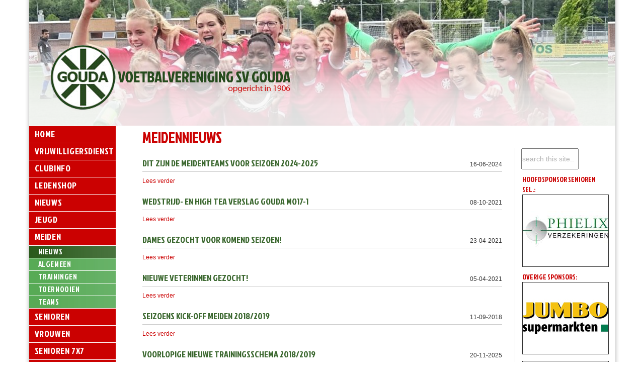

--- FILE ---
content_type: text/html; charset=utf-8
request_url: https://www.svgouda.nl/meiden/nieuws/
body_size: 4477
content:
<!DOCTYPE html PUBLIC "-//W3C//DTD XHTML 1.0 Transitional//EN" "http://www.w3.org/TR/xhtml1/DTD/xhtml1-transitional.dtd">
<html xmlns="http://www.w3.org/1999/xhtml">
<head>
<meta http-equiv="X-UA-Compatible" content="IE=EmulateIE10">
<title>
Nieuws - SV Gouda - Voetbalvereniging in het Groenhovenpark</title>
<meta http-equiv="Content-Type" content="text/html; charset=utf-8" />
<meta name="description" content="De website van voetbalvereniging SV Gouda, opgericht op 5 sept. 1906. De club telt 700 leden en heeft een jeugd-, meiden- en zaterdagafdeling." />
<meta name="keywords" content="Voetbal, Gouda, SV Gouda, Groenhovenpark, Groenheuvel, Groenhoven, sportpark, 1906" />
<meta name="RATING" content="GENERAL" />
<meta name="ROBOTS" content="INDEX, FOLLOW" />
<link href="https://www.svgouda.nl/templates/svgouda/style.css" rel="stylesheet" type="text/css" />


<link rel="SHORTCUT ICON" href="https://www.svgouda.nl/templates/svgouda/favicon.ico" />

<link rel="stylesheet" href="https://www.svgouda.nl/modules/anynews/frontend.css" media="screen" />
<link rel="stylesheet" href="https://www.svgouda.nl/modules/WBLingual/frontend.css" media="screen" />
<link rel="stylesheet" href="https://www.svgouda.nl/modules/news/frontend.css" media="screen" />
<script>
		/* inserted by register_frontend_modfiles 2.13.0  */
		var URL = 'https://www.svgouda.nl';
		var WB_URL = 'https://www.svgouda.nl';
		var WB_REL = '';
		var THEME_URL = 'https://www.svgouda.nl/templates/DefaultTheme';
		var TEMPLATE_DIR = 'https://www.svgouda.nl/templates/svgouda';
		var TEMPLATE = 'svgouda';
		var EDITOR = 'ckeditor';
		var LANGUAGE = 'NL';
</script>
<script src="https://www.svgouda.nl/include/jquery/domReady.js"></script>
<script src="https://www.svgouda.nl/include/jquery/LoadOnFly.js"></script>



<link href='https://fonts.googleapis.com/css?family=Jockey+One' rel='stylesheet' type='text/css'>

<script src="https://code.jquery.com/jquery-1.9.1.min.js" type="text/javascript"></script>

<link href="https://www.svgouda.nl/templates/svgouda/owl-carousel/owl.carousel.css" rel="stylesheet">
<link href="https://www.svgouda.nl/templates/svgouda/owl-carousel/owl.theme.css" rel="stylesheet">
<link href="https://www.svgouda.nl/templates/svgouda/owl-carousel/owl.transitions.css" rel="stylesheet" >


<!-- Global site tag (gtag.js) - Google Analytics -->
<script async src="https://www.googletagmanager.com/gtag/js?id=UA-125734553-1"></script>
<script>
  window.dataLayer = window.dataLayer || [];
  function gtag(){dataLayer.push(arguments);}
  gtag('js', new Date());
 
  gtag('config', 'UA-125734553-1');
</script>


</head>

<body>


<div class="container">
                <div id="topbg">
                

					<div id="top" style="background-image:url('https://www.svgouda.nl/media/headers/meiden/286166046_5743348539057907_1993311980691038382_n.jpg');"> 
					                
                 
		




				<div id="topcontent"></div>
				
				</div>
	
				
           
		

</div></div>

<div class="container">

	<div id="bg">

		<div id="links">
		
<div id="menu">
<ul>
<li><a href="https://www.svgouda.nl" class="menu-expand menu-first">Home</a></li>
<li><a href="https://www.svgouda.nl/vrijwilligers/" class="menu-expand">Vrijwilligersdienst</a></li>
<li><a href="https://www.svgouda.nl/clubinfo/" class="menu-expand">Clubinfo</a></li>
<li><a href="https://www.svgouda.nl/ledenshop/" class="">Ledenshop</a></li>
<li><a href="https://www.svgouda.nl/nieuws/" class="menu-expand">Nieuws</a></li>
<li><a href="https://www.svgouda.nl/jeugd/" class="menu-expand">Jeugd</a></li>
<li><a href="https://www.svgouda.nl/meiden/" class="menu-expand menu-parent">Meiden</a>
<ul>
<li><a href="https://www.svgouda.nl/meiden/nieuws/" class="menu-current menu-first">Nieuws</a></li>
<li><a href="https://www.svgouda.nl/meiden/algemeen/" class="menu-sibling">Algemeen</a></li>
<li><a href="https://www.svgouda.nl/meiden/trainingen/" class="menu-sibling">Trainingen</a></li>
<li><a href="https://www.svgouda.nl/meiden/toernooien/" class="menu-sibling">Toernooien</a></li>
<li><a href="https://www.svgouda.nl/meiden/teams/" class="menu-expand menu-sibling menu-last">Teams</a></li>
</ul>
</li>
<li><a href="https://www.svgouda.nl/senioren/" class="menu-expand">Senioren</a></li>
<li><a href="https://www.svgouda.nl/vrouwen/" class="menu-expand">Vrouwen</a></li>
<li><a href="https://www.svgouda.nl/senioren-7x7/" class="menu-expand">Senioren 7x7</a></li>
<li><a href="https://www.svgouda.nl/scheidsrechters/" class="menu-expand">Scheidsrechters</a></li>
<li><a href="https://www.svgouda.nl/knvb-apps/" class="">KNVB apps</a></li>
<li><a href="https://www.svgouda.nl/biljarten/" class="menu-expand">Biljarten</a></li>
<li><a href="https://www.svgouda.nl/tennis/" class="">Tennis</a></li>
<li><a href="https://www.svgouda.nl/ledenadministratie/" class="menu-expand">Ledenadministratie</a></li>
<li><a href="https://www.svgouda.nl/sponsoring/" class="menu-expand">Sponsoring</a></li>
<li><a href="https://www.svgouda.nl/officieel-orgaan/" class="menu-expand">Officieel Orgaan</a></li>
<li><a href="https://www.svgouda.nl/contact/" class="menu-expand menu-last">Contact</a></li>
</ul>
</div>
			
<div id="nieuws">Nog geen nieuws beschikbaar. </div>
<div id="nieuws2"><a class="twitter-timeline" href="https://twitter.com/SVGouda" data-widget-id="361803457163825153" data-tweet-limit="3">Tweets van @SVGouda</a>
<script>!function(d,s,id){var js,fjs=d.getElementsByTagName(s)[0],p=/^http:/.test(d.location)?'http':'https';if(!d.getElementById(id)){js=d.createElement(s);js.id=id;js.src=p+"://platform.twitter.com/widgets.js";fjs.parentNode.insertBefore(js,fjs);}}(document,"script","twitter-wjs");</script>
</div>
		
		</div>
	
		<div id="content">
<div id="wb_130" class="section m-news " >
<h1>Meidennieuws</h1><br/>
<table cellpadding="0" cellspacing="0" class="loop-header">
<tr class="post-top">
<td ><h2><a href="https://www.svgouda.nl/posts/dit-zijn-de-meidenteams-voor-seizoen-2024-2025-3465/">Dit zijn de meidenteams voor seizoen 2024-2025</a></h2></td>
<td  style="text-align: right;"><div class="publ_date">16-06-2024</div></td>
</tr>

<tr>
<td colspan="2" style="border-top: 1px solid #cccccc; padding-top: 8px;">

</span>


<span style="visibility:visible;"><a href="https://www.svgouda.nl/posts/dit-zijn-de-meidenteams-voor-seizoen-2024-2025-3465/">Lees verder</a><br/><br/></span>
</td>
</tr><tr class="post-top">
<td ><h2><a href="https://www.svgouda.nl/posts/wedstrijd-en-high-tea-verslag-gouda-mo17-1-2927/">Wedstrijd- en high tea verslag Gouda MO17-1 </a></h2></td>
<td  style="text-align: right;"><div class="publ_date">08-10-2021</div></td>
</tr>

<tr>
<td colspan="2" style="border-top: 1px solid #cccccc; padding-top: 8px;">

</span>


<span style="visibility:visible;"><a href="https://www.svgouda.nl/posts/wedstrijd-en-high-tea-verslag-gouda-mo17-1-2927/">Lees verder</a><br/><br/></span>
</td>
</tr><tr class="post-top">
<td ><h2><a href="https://www.svgouda.nl/posts/dames-gezocht-voor-komend-seizoen-2845/">Dames gezocht voor komend seizoen!</a></h2></td>
<td  style="text-align: right;"><div class="publ_date">23-04-2021</div></td>
</tr>

<tr>
<td colspan="2" style="border-top: 1px solid #cccccc; padding-top: 8px;">

</span>


<span style="visibility:visible;"><a href="https://www.svgouda.nl/posts/dames-gezocht-voor-komend-seizoen-2845/">Lees verder</a><br/><br/></span>
</td>
</tr><tr class="post-top">
<td ><h2><a href="https://www.svgouda.nl/posts/nieuwe-veterinnen-gezocht-2842/">Nieuwe veterinnen gezocht!</a></h2></td>
<td  style="text-align: right;"><div class="publ_date">05-04-2021</div></td>
</tr>

<tr>
<td colspan="2" style="border-top: 1px solid #cccccc; padding-top: 8px;">

</span>


<span style="visibility:visible;"><a href="https://www.svgouda.nl/posts/nieuwe-veterinnen-gezocht-2842/">Lees verder</a><br/><br/></span>
</td>
</tr><tr class="post-top">
<td ><h2><a href="https://www.svgouda.nl/posts/seizoens-kick-off-meiden-20182019-837/">Seizoens Kick-off Meiden 2018/2019</a></h2></td>
<td  style="text-align: right;"><div class="publ_date">11-09-2018</div></td>
</tr>

<tr>
<td colspan="2" style="border-top: 1px solid #cccccc; padding-top: 8px;">

</span>


<span style="visibility:visible;"><a href="https://www.svgouda.nl/posts/seizoens-kick-off-meiden-20182019-837/">Lees verder</a><br/><br/></span>
</td>
</tr><tr class="post-top">
<td ><h2><a href="https://www.svgouda.nl/posts/voorlopige-nieuwe-trainingsschema-20182019-2109/">Voorlopige nieuwe TRAININGSSCHEMA 2018/2019</a></h2></td>
<td  style="text-align: right;"><div class="publ_date">20-11-2025</div></td>
</tr>

<tr>
<td colspan="2" style="border-top: 1px solid #cccccc; padding-top: 8px;">

</span>


<span style="visibility:visible;"><a href="https://www.svgouda.nl/posts/voorlopige-nieuwe-trainingsschema-20182019-2109/">Lees verder</a><br/><br/></span>
</td>
</tr><tr class="post-top">
<td ><h2><a href="https://www.svgouda.nl/posts/beker-competitie-indelingen-2018-bekend-642/">Beker competitie indelingen 2018 bekend!</a></h2></td>
<td  style="text-align: right;"><div class="publ_date">20-11-2025</div></td>
</tr>

<tr>
<td colspan="2" style="border-top: 1px solid #cccccc; padding-top: 8px;">

</span>


<span style="visibility:visible;"><a href="https://www.svgouda.nl/posts/beker-competitie-indelingen-2018-bekend-642/">Lees verder</a><br/><br/></span>
</td>
</tr><tr class="post-top">
<td ><h2><a href="https://www.svgouda.nl/posts/sv-gouda-meidenvoetbal-in-weekblad-degouda-1988/">SV Gouda Meidenvoetbal in weekblad deGouda</a></h2></td>
<td  style="text-align: right;"><div class="publ_date">14-08-2017</div></td>
</tr>

<tr>
<td colspan="2" style="border-top: 1px solid #cccccc; padding-top: 8px;">

</span>


<span style="visibility:visible;"><a href="https://www.svgouda.nl/posts/sv-gouda-meidenvoetbal-in-weekblad-degouda-1988/">Lees verder</a><br/><br/></span>
</td>
</tr><tr class="post-top">
<td ><h2><a href="https://www.svgouda.nl/posts/het-elftal-van-sv-gouda-ma1-toont-trots-de-nieuwe-sponsor-kleding-1730/">Het elftal van SV Gouda MA1 toont trots de nieuwe sponsor kleding</a></h2></td>
<td  style="text-align: right;"><div class="publ_date">26-10-2016</div></td>
</tr>

<tr>
<td colspan="2" style="border-top: 1px solid #cccccc; padding-top: 8px;">

</span>


<span style="visibility:visible;"><a href="https://www.svgouda.nl/posts/het-elftal-van-sv-gouda-ma1-toont-trots-de-nieuwe-sponsor-kleding-1730/">Lees verder</a><br/><br/></span>
</td>
</tr><tr class="post-top">
<td ><h2><a href="https://www.svgouda.nl/posts/gouda-mb1-wint-pinkstermeisjestoernooi-van-dsvp-1311/">Gouda MB1 wint Pinkstermeisjestoernooi van DSVP</a></h2></td>
<td  style="text-align: right;"><div class="publ_date">25-05-2015</div></td>
</tr>

<tr>
<td colspan="2" style="border-top: 1px solid #cccccc; padding-top: 8px;">

</span>


<span style="visibility:visible;"><a href="https://www.svgouda.nl/posts/gouda-mb1-wint-pinkstermeisjestoernooi-van-dsvp-1311/">Lees verder</a><br/><br/></span>
</td>
</tr><tr class="post-top">
<td ><h2><a href="https://www.svgouda.nl/posts/geslaagd-meidentoernooi-op-vrijdagavond-30-mei-970/">Geslaagd meidentoernooi op vrijdagavond 30 mei</a></h2></td>
<td  style="text-align: right;"><div class="publ_date">01-06-2014</div></td>
</tr>

<tr>
<td colspan="2" style="border-top: 1px solid #cccccc; padding-top: 8px;">

</span>


<span style="visibility:visible;"><a href="https://www.svgouda.nl/posts/geslaagd-meidentoernooi-op-vrijdagavond-30-mei-970/">Lees verder</a><br/><br/></span>
</td>
</tr></table>
<table cellpadding="0" cellspacing="0" class="page-header" style="display: none">
<tr>
<td class="page-left"></td>
<td class="page-center"></td>
<td class="page-right"></td>
</tr>
</table>
</div><!-- INFO news130 -->
		

		
		
		
		</div>
	
		<div id="rechts">
		<div class="searchbox"><form action="https://www.svgouda.nl/search/index.php" method="get" class="searchform" id="search"><input style="color:#b3b3b3;" type="text" name="string" size="25" class="textbox" value="search this site.." onfocus="if(this.value=='search this site..'){this.value='';this.style.color='#000';}else{this.select();}"
onblur="if(this.value==''){this.value='search this site..';this.style.color='#b3b3b3';}"  />&nbsp;</form></div>
		
		
		HOOFDSPONSOR SENIOREN SEL.:<br />
		<div class="anynews" style="float:left;">


<div class="spons">
<a class="inline" href="https://phielixverzekeringen.nl" rel="lightbox" target="_blank">
<img alt="" class="img-responsive" src="https://www.svgouda.nl/media/sponsors/Phielix-logo%20170x142.jpg" style="width: 170px; height: 142px;" /></a>
</div>
</div><br/>
		
		<!--
		HOOFDSPONSOR ZONDAG 1:<br />
		<div class="anynews" style="float:left;">


<div class="spons">
<p><a href="http://www.hornes.info/" onclick="window.open(this.href, '', 'resizable=no,status=no,location=no,toolbar=no,menubar=no,fullscreen=no,scrollbars=no,dependent=no'); return false;"><img alt="" src="https://www.svgouda.nl/media/sponsors/hornes.jpg" style="width: 170px; height: 142px;" /></a></p>

</div>
</div><br />
		-->
		
		OVERIGE SPONSORS:<br />
		
				<div style="width:172px;"><div id="slidert"><div class="item"><div style="height: 142px; width: 170px; margin-bottom:15px;"><p>
<a href="https://www.jumbo.com/winkel/jumbo-gouda-bloemendaal" target="_blank">
<img alt="" src="https://www.svgouda.nl/media/sponsors/Jumbo.jpg" style="width: 170px; height: 142px;" /></a></p>
</div><div style="height: 142px; width: 170px; margin-bottom:15px;"><p>
<a href="http://www.degroot-schilderwerken.nl/" target="_blank">
<img alt="" src="https://www.svgouda.nl/media/sponsors/De_Groot_Schilderwerken.jpg" style="width: 170px; height: 142px;" /></a></p>
</div><div style="height: 142px; width: 170px; margin-bottom:15px;"><p>
<a href="https://www.viavesta.nl">
<img alt="" src="https://www.svgouda.nl/media/sponsors/Viavesta%20170x142.jpg" style="width: 170px; height: 142px;" /></a></p>
</div><div style="height: 142px; width: 170px; margin-bottom:15px;"><p>
<a href="http://www.glas.nl/gouda?utm_source=calltracking-referral&amp;utm_medium=Banner&amp;utm_campaign=spnsr_yvdw " target="_blank">
<img alt="" src="https://www.svgouda.nl/media/sponsors/Glaspunt.jpg" style="width: 170px; height: 142px;" /></a></p>
</div></div><div class="item"><div style="height: 142px; width: 170px; margin-bottom:15px;"><h3 class="marker-blue">
<a href="http://www.bachoogwerkers.nl " target="_blank">
<img alt="" src="https://www.svgouda.nl/media/sponsors/BAC_hoogwerkers.jpg" style="width: 170px; height: 142px;" /></a></h3>
</div><div style="height: 142px; width: 170px; margin-bottom:15px;"><p>
<a href="http://www.heuvelmanbouw.nl/" target="_blank">
<img alt="" src="https://www.svgouda.nl/media/sponsors/Heuvelman_Bouw.jpg" style="width: 170px; height: 142px;" /></a></p>
</div><div style="height: 142px; width: 170px; margin-bottom:15px;"><p>
<a href="http://www.123gebak.nl/index.php" rel="" target="_blank">
<img alt="" src="https://www.svgouda.nl/media/sponsors/logo_van_Dijk_nieuw_170x142.jpg" style="width: 170px; height: 142px;" /></a></p>
</div><div style="height: 142px; width: 170px; margin-bottom:15px;"><p><a href="http://sanidrome.nl/Over_Sanidrome/Badkamer_showrooms/Sanidrome_Huisman_(Gouda)" target="_blank"><img alt="" src="https://www.svgouda.nl/media/sponsors/Sanidrome%20Huisman%20copy.jpg" style="width: 170px; height: 142px;" /></a></p>
</div></div><div class="item"><div style="height: 142px; width: 170px; margin-bottom:15px;"><p>
<img alt="" src="https://www.svgouda.nl/media/sponsors/Simon%20Levelt.jpg" style="width: 170px; height: 142px;" /></p>
</div><div style="height: 142px; width: 170px; margin-bottom:15px;"><p><a href="http://www.lansigt.nl/" target="_blank"><img alt="" src="https://www.svgouda.nl/media/sponsors/Lansigt.jpg" /></a></p>
</div><div style="height: 142px; width: 170px; margin-bottom:15px;"><p>
<a href="https://www.meadowfield.nl" target="_blank">
<img alt="" src="https://www.svgouda.nl/media/sponsors/Logo_Meadowfield_170x142.jpg" style="width: 170px; height: 142px;" /></a></p>
</div><div style="height: 142px; width: 170px; margin-bottom:15px;"><p><img alt="" src="https://www.svgouda.nl/media/sponsors/Respect%20knvb%20sponsor.jpg" style="width: 170px; height: 142px;" /></p>
</div></div><div class="item"><div style="height: 142px; width: 170px; margin-bottom:15px;"><p>
<a href="http://www.asbest-assist.nl/" target="_blank">
<img alt="" src="https://www.svgouda.nl/media/sponsors/Asbest_Assist.jpg" style="width: 170px; height: 142px;" /></a></p>
</div><div style="height: 142px; width: 170px; margin-bottom:15px;"><p>
<a href="http://autorijschoolsediki.nl/" target="_blank">
<img alt="" src="https://www.svgouda.nl/media/sponsors/Autorijschool_Sediki.jpg" style="width: 170px; height: 142px;" /></a></p>
</div><div style="height: 142px; width: 170px; margin-bottom:15px;"><p>
<a href="http://www.borgsportmassage.nl/" target="_blank">
<img alt="" src="https://www.svgouda.nl/media/sponsors/Borg_Sportmassage.jpg" style="width: 170px; height: 142px;" /></a></p>
</div><div style="height: 142px; width: 170px; margin-bottom:15px;"><p>
<a href="https://www.kalkhoven.com" target="_blank">
<img alt="" src="https://www.svgouda.nl/media/sponsors/Kalkhoven.jpg" style="width: 170px; height: 142px;" /></a></p>
</div></div><div class="item"><div style="height: 142px; width: 170px; margin-bottom:15px;"><p>
<a href="http://www.act2xceed.com" target="_blank">
<img alt="" src="https://www.svgouda.nl/media/sponsors/Act2Xceed.jpg" style="width: 170px; height: 142px;" /></a></p>
</div><div style="height: 142px; width: 170px; margin-bottom:15px;"><p><a href="http://www.szconsultancy.nl/" target="_blank"><img alt="" src="https://www.svgouda.nl/media/sponsors/SZ%20Consultancy.jpg" style="width: 170px; height: 142px;" /></a></p>
</div><div style="height: 142px; width: 170px; margin-bottom:15px;"><p>
<a href="http://www.kaaswinkeltje.com/pg-26307-7-57479/pagina/de_goudse_kaaswinkel_in_gouda_centrum.html" target="_blank">
<img alt="" src="https://www.svgouda.nl/media/sponsors/t-kaaswinkeltje-gouda.jpg" style="width: 170px; height: 142px;" /></a></p>
</div><div style="height: 142px; width: 170px; margin-bottom:15px;"><p><a href="http://www.onzeclubwinkel.nl/" onclick="window.open(this.href, '', 'resizable=no,status=no,location=no,toolbar=no,menubar=no,fullscreen=no,scrollbars=no,dependent=no'); return false;"><img alt="" src="https://www.svgouda.nl/media/sponsors/Onze%20clubwinkel.gif" style="width: 170px; height: 142px; " /></a></p>
</div></div><div class="item"><div style="height: 142px; width: 170px; margin-bottom:15px;"><p><a href="http://vansprang.gildeslager.nl/" target="_blank"><img alt="" src="https://www.svgouda.nl/media/sponsors/Gildeslager%20van%20Sprang.jpg" style="width: 170px; height: 142px;" /></a></p>
</div><div style="height: 142px; width: 170px; margin-bottom:15px;"><p><a href="http://www.vanoudshoorn.com/" target="_blank"><img alt="" src="https://www.svgouda.nl/media/sponsors/Van%20Oudshoorn.jpg" style="width: 170px; height: 142px;" /></a></p>
</div><div style="height: 142px; width: 170px; margin-bottom:15px;"><p>
<a href="https://clubs.deventrade.com/nl/sv-gouda" target="_blank">
<img alt="" src="https://www.svgouda.nl/media/sponsors/Wijtman-170x142pixels.jpg" style="width: 170px; height: 142px;" /></a></p>
</div><div style="height: 142px; width: 170px; margin-bottom:15px;"><p>
<a href="http://www.luikadministratie.nl" target="_blank">
<img alt="" src="https://www.svgouda.nl/media/sponsors/Luik-Administratie.jpg" style="width: 170px; height: 140px;" /></a></p>
</div></div><div class="item"><div style="height: 142px; width: 170px; margin-bottom:15px;"><p>
<a href="http://www.voogt.nl/" target="_blank">
<img alt="" src="https://www.svgouda.nl/media/sponsors/Voogt_nieuw_170x142.jpg" style="width: 170px; height: 142px;" /></a></p>
</div><div style="height: 142px; width: 170px; margin-bottom:15px;"><a class="inline" href="https://www.hommerson.nl/" rel="lightbox" target="_blank">
<img alt="" class="img-responsive" src="https://www.svgouda.nl/media/hommerson-gouda-klein170x142.png" style="width: 170px; height: 142px;" /></a></div><div style="height: 142px; width: 170px; margin-bottom:15px;"><p><a href="http://www.multicopy.nl/gouda/" target="_blank"><img alt="" src="https://www.svgouda.nl/media/sponsors/Multicopy.jpg" style="width: 170px; height: 142px;" /></a></p>
</div><div style="height: 142px; width: 170px; margin-bottom:15px;"><p><a href="http://www.keesvrolijk.nl/" target="_blank"><img alt="" src="https://www.svgouda.nl/media/sponsors/Zeevishandel%20Vrolijk.jpg" style="width: 170px; height: 142px;" /></a></p>
</div></div><div class="item"><div style="height: 142px; width: 170px; margin-bottom:15px;"><p>
<a href="https://goochem-it.nl" target="_blank">
<img alt="" src="https://www.svgouda.nl/media/sponsors/Goochem-it.jpg" style="width: 170px; height: 142px;" /></a></p>
</div><div style="height: 142px; width: 170px; margin-bottom:15px;"><p><a href="http://www.simonlevelt.nl/winkels/gouda" target="_blank"><img alt="" src="https://www.svgouda.nl/media/sponsors/Simon%20Levelt.jpg" style="width: 170px; height: 142px;" /></a></p>
</div><div style="height: 142px; width: 170px; margin-bottom:15px;"><p>
<img alt="" src="https://www.svgouda.nl/media/sponsors/Hytres.jpg" style="width: 170px; height: 142px;" /></p>
</div><div style="height: 142px; width: 170px; margin-bottom:15px;"><p><a href="https://www.toto.nl/sponsorjeclub/" target="_blank"><img alt="" src="https://www.svgouda.nl/media/sponsors/TOTO.jpg" style="width: 170px; height: 142px; " /></a></p>
</div></div><div class="item"><div style="height: 142px; width: 170px; margin-bottom:15px;"><p>
<a href="https://breur.nl/NL/" target="_blank">
<img alt="" src="https://www.svgouda.nl/media/sponsors/DVO.jpg" style="width: 170px; height: 142px;" /></a></p>
</div><div style="height: 142px; width: 170px; margin-bottom:15px;"><p>
<a href="https://breur.nl/NL/" target="_blank">
<img alt="" src="https://www.svgouda.nl/media/sponsors/Breur.jpg" style="width: 170px; height: 142px;" /></a></p>
</div><div style="height: 142px; width: 170px; margin-bottom:15px;"><p>
<a href="https://www.vanherk.nl" target="_blank">
<img alt="" src="https://www.svgouda.nl/media/sponsors/Van_Herk_Makelaardij.jpg" style="width: 170px; height: 142px;" /></a></p>
</div><div style="height: 142px; width: 170px; margin-bottom:15px;"><p>
<a href="http://www.primeragildenburgh.nl/" target="_blank">
<img alt="" src="https://www.svgouda.nl/media/sponsors/Primera_Gildenburgh.jpg" style="width: 170px; height: 142px;" /></a></p>
</div></div><div class="item"><div style="height: 142px; width: 170px; margin-bottom:15px;"><p>
<a href="http://www.alleeetkamerstoelen.nl" target="_blank">
<img alt="" src="https://www.svgouda.nl/media/sponsors/ALLEeetkamerstoelen.jpg" style="width: 170px; height: 142px;" /></a></p>
</div><div style="height: 142px; width: 170px; margin-bottom:15px;"><p>
<a href="http://www.hytres.com/" target="_blank">
<img alt="" src="https://www.svgouda.nl/media/sponsors/Hytres.jpg" style="width: 170px; height: 142px;" /></a></p>
</div><div style="height: 142px; width: 170px; margin-bottom:15px;"><p>
<a href="https://verhage.nu/vestigingen/verhage-gouda" target="_blank">
<img alt="" src="https://www.svgouda.nl/media/sponsors/Verhage_Gouda.jpg" style="width: 170px; height: 142px;" /></a></p>
</div><div style="height: 142px; width: 170px; margin-bottom:15px;"><p>
<a href="http://www.hameni.nl" target="_blank">
<img alt="" src="https://www.svgouda.nl/media/sponsors/Hameni.jpg" style="width: 170px; height: 142px;" /></a></p>
</div></div></div>	
		<script type='text/javascript' src='https://knvbwidget.sportlink.com/widget_js.php?soort=vereniging-staand&clubcode=BBFC35S&breedte=172'>
</script>
<script type='text/javascript'>
    showWidget();
</script>	
</div>
</div>



		<br />





	</div>

<div id="bottom"><p style="text-align: center;">Voetbalvereniging SV Gouda &bull; Groenhovenpark 2 &bull; 2803 PH GOUDA &bull; Telefoon terrein: 0182 - 533202 &bull; Algemene mail: 
<a href="mailto:info@svgouda.nl" rel="">info@svgouda.nl</a></p>
</div>

   

  

</div>


<script src="https://www.svgouda.nl/templates/svgouda/owl-carousel/owl.carousel.js"></script>

      <script>
   
    
    $(document).ready(function() {
      $("#slidert").owlCarousel({
    autoplay:true,
    autoplayTimeout:6000,
    autoplayHoverPause:true,
    loop:true,
    stopOnHover : true,
    margin:0,
    nav: false,
    dots: false,
    navText: [
       "vorige",
      "volgende"
      ],
      
      

    paginationSpeed : 1000,
        goToFirstSpeed : 2000,
        singleItem : true,
        autoHeight : true,
        transitionStyle:"fade",
    responsive:{
        0:{
            items:1
        },
        600:{
            items:1
        },
        1000:{
            items:1
        }
    }
})

    });
    </script>	


</body>
</html>


--- FILE ---
content_type: text/html; charset=UTF-8
request_url: https://knvbwidget.sportlink.com/widget_js.php?soort=vereniging-staand&clubcode=BBFC35S&breedte=172
body_size: 222
content:

var rand    = new Date().getTime();
var url     = 'https://knvbwidget.sportlink.com/widget_homeschedule.php' + '?hash=MWx0RGtuZFJkMlhiancwdDNOL1RWU0dERjBQK0VPdmJOR3dZbFA3eCtTOD0=' + '&amp;rand=' + rand;
var breedte = '180';
var hoogte  = '480';

function showWidget() {
	document.write("<iframe src='" + url + "' width='" + breedte + "' height='" + hoogte + "' frameborder='0' scrolling='no'>")
	document.write("Uw browser ondersteunt geen iframes")
	document.write("</iframe>")
}


--- FILE ---
content_type: text/html; charset=UTF-8
request_url: https://knvbwidget.sportlink.com/widget_homeschedule.php?hash=MWx0RGtuZFJkMlhiancwdDNOL1RWU0dERjBQK0VPdmJOR3dZbFA3eCtTOD0=&rand=1763663405315
body_size: 2843
content:
<!DOCTYPE html PUBLIC "-//W3C//DTD XHTML 1.0 Transitional//EN" "http://www.w3.org/TR/xhtml1/DTD/xhtml1-transitional.dtd">
<html xmlns="http://www.w3.org/1999/xhtml" xml:lang="en-gb" lang="en-gb">
<head>
    <meta http-equiv="Content-Type" content="text/html; charset=utf-8" />
    <meta name="robots" content="noindex, nofollow" />
    <title>KNVB Uitslagen en Programma widget - thuisprogramma</title>
    <link href='//fonts.googleapis.com/css?family=Oswald&v1' rel='stylesheet' type='text/css' />
    <link rel="stylesheet" type="text/css" media="all" href="css/layout.css" />
    <script type="text/javascript" src="javascript/jquery-1.4.4.min.js"></script>
    <script type="text/javascript" src="javascript/jquery.jscrollpane.min.js"></script>
    <script type="text/javascript" src="javascript/jquery.mousewheel.js"></script>
    <script type="text/javascript" src="javascript/nav.js"></script>
    <script type="text/javascript" src="javascript/curvycorners.js"></script>
    <script type="text/javascript">
        $(document).ready(function(){
            var widget_width = $(window).width() - 4;
            if (widget_width > 216) {
                widget_width = 210;
            }
            if (widget_width < 176) {
                widget_width = 175;
            }
            var cssObj = {
              'width' : widget_width
            }
            $('#outer').css(cssObj);

            var settings = {
                tl: { radius: 10 },
                tr: { radius: 10 },
                bl: { radius: 10 },
                br: { radius: 10 },
                antiAlias: true
            }
            var outer = document.getElementById('#outer');
            curvyCorners(settings, "#outer");

            // set the scroller
            $('#scroller').jScrollPane({verticalDragMaxHeight: 30, verticalGutter: 0});
        });
    </script>
</head>

<body>
    <div id="outer">
        <div id="inner">


            <div id="header">
                <div id="navigation">
                                        <ul>
                        <li class='active'>
                            <a href="widget_homeschedule.php?hash=MWx0RGtuZFJkMlhiancwdDNOL1RWU0dERjBQK0VPdmJOR3dZbFA3eCtTOD0=&amp;page=thuisprogramma" class="thuis" title="thuisprogramma"></a> 
                        </li>
                        <li >
                            <a href="widget_matchresults.php?hash=MWx0RGtuZFJkMlhiancwdDNOL1RWU0dERjBQK0VPdmJOR3dZbFA3eCtTOD0=&amp;page=uitslagen&amp;afgelastingen" class="uitslagen" title="uitslagen"></a> 
                        </li>
                        <li >
                            <a href="widget_awayschedule.php?hash=MWx0RGtuZFJkMlhiancwdDNOL1RWU0dERjBQK0VPdmJOR3dZbFA3eCtTOD0=&amp;page=uitprogramma" class="uit" title="uitprogramma"></a> 
                        </li>
                        <li >
                            <a href="widget_news.php?hash=MWx0RGtuZFJkMlhiancwdDNOL1RWU0dERjBQK0VPdmJOR3dZbFA3eCtTOD0=&amp;page=nieuws" class="nieuws" title="nieuws"></a> 
                        </li>
                    </ul>
                </div> <!-- END navigation -->
                
                <div id="knvb">
                    <a href="http://www.knvb.nl" target="_new">
                        <img src="images/logo_knvb.png" title="KNVB" height="61" width="61" />
                    </a>
                </div>
            </div> <!-- END header -->
           
            <div class="main">

<div id='scroller'><ul>
<li class='altRow'>
<ol class='match'>
<li>
<a href='./widget_matchdetails.php?hash=MWx0RGtuZFJkMlhiancwdDNOL1RWU0dERjBQK0VPdmJOR3dZbFA3eCtTOD0=&amp;matchid=20251001&amp;page=&amp;cancelled=' title='Meer details'><strong>Gouda JO13-mix - Olympia JO13-mix</strong></a></li>
<li>
<a href='./widget_matchdetails.php?hash=MWx0RGtuZFJkMlhiancwdDNOL1RWU0dERjBQK0VPdmJOR3dZbFA3eCtTOD0=&amp;matchid=20251001&amp;page=&amp;cancelled='>do. 20/11, 17:30</a></li>
</ol>
</li>
</ul>
<ul>
<li class=''>
<ol class='match'>
<li>
<a href='./widget_matchdetails.php?hash=MWx0RGtuZFJkMlhiancwdDNOL1RWU0dERjBQK0VPdmJOR3dZbFA3eCtTOD0=&amp;matchid=20184768&amp;page=&amp;cancelled=' title='Meer details'><strong>Gouda JO13-2 - Woerden JO13-3</strong></a></li>
<li>
<a href='./widget_matchdetails.php?hash=MWx0RGtuZFJkMlhiancwdDNOL1RWU0dERjBQK0VPdmJOR3dZbFA3eCtTOD0=&amp;matchid=20184768&amp;page=&amp;cancelled='>za. 22/11, 08:30</a></li>
</ol>
</li>
</ul>
<ul>
<li class='altRow'>
<ol class='match'>
<li>
<a href='./widget_matchdetails.php?hash=MWx0RGtuZFJkMlhiancwdDNOL1RWU0dERjBQK0VPdmJOR3dZbFA3eCtTOD0=&amp;matchid=20168634&amp;page=&amp;cancelled=' title='Meer details'><strong>Gouda JO10-2 - Groeneweg JO10-3</strong></a></li>
<li>
<a href='./widget_matchdetails.php?hash=MWx0RGtuZFJkMlhiancwdDNOL1RWU0dERjBQK0VPdmJOR3dZbFA3eCtTOD0=&amp;matchid=20168634&amp;page=&amp;cancelled='>za. 22/11, 08:30</a></li>
</ol>
</li>
</ul>
<ul>
<li class=''>
<ol class='match'>
<li>
<a href='./widget_matchdetails.php?hash=MWx0RGtuZFJkMlhiancwdDNOL1RWU0dERjBQK0VPdmJOR3dZbFA3eCtTOD0=&amp;matchid=20175868&amp;page=&amp;cancelled=' title='Meer details'><strong>Gouda JO9-1 - Rohda '76 JO9-1M</strong></a></li>
<li>
<a href='./widget_matchdetails.php?hash=MWx0RGtuZFJkMlhiancwdDNOL1RWU0dERjBQK0VPdmJOR3dZbFA3eCtTOD0=&amp;matchid=20175868&amp;page=&amp;cancelled='>za. 22/11, 08:30</a></li>
</ol>
</li>
</ul>
<ul>
<li class='altRow'>
<ol class='match'>
<li>
<a href='./widget_matchdetails.php?hash=MWx0RGtuZFJkMlhiancwdDNOL1RWU0dERjBQK0VPdmJOR3dZbFA3eCtTOD0=&amp;matchid=20178600&amp;page=&amp;cancelled=' title='Meer details'><strong>Gouda JO8-1 - ARC JO8-3</strong></a></li>
<li>
<a href='./widget_matchdetails.php?hash=MWx0RGtuZFJkMlhiancwdDNOL1RWU0dERjBQK0VPdmJOR3dZbFA3eCtTOD0=&amp;matchid=20178600&amp;page=&amp;cancelled='>za. 22/11, 08:30</a></li>
</ol>
</li>
</ul>
<ul>
<li class=''>
<ol class='match'>
<li>
<a href='./widget_matchdetails.php?hash=MWx0RGtuZFJkMlhiancwdDNOL1RWU0dERjBQK0VPdmJOR3dZbFA3eCtTOD0=&amp;matchid=20186140&amp;page=&amp;cancelled=' title='Meer details'><strong>Gouda JO14-1 - CVC Reeuwijk JO14-1</strong></a></li>
<li>
<a href='./widget_matchdetails.php?hash=MWx0RGtuZFJkMlhiancwdDNOL1RWU0dERjBQK0VPdmJOR3dZbFA3eCtTOD0=&amp;matchid=20186140&amp;page=&amp;cancelled='>za. 22/11, 10:00</a></li>
</ol>
</li>
</ul>
<ul>
<li class='altRow'>
<ol class='match'>
<li>
<a href='./widget_matchdetails.php?hash=MWx0RGtuZFJkMlhiancwdDNOL1RWU0dERjBQK0VPdmJOR3dZbFA3eCtTOD0=&amp;matchid=20173199&amp;page=&amp;cancelled=' title='Meer details'><strong>Gouda JO12-1 - Ommoord, sv JO12-1</strong></a></li>
<li>
<a href='./widget_matchdetails.php?hash=MWx0RGtuZFJkMlhiancwdDNOL1RWU0dERjBQK0VPdmJOR3dZbFA3eCtTOD0=&amp;matchid=20173199&amp;page=&amp;cancelled='>za. 22/11, 10:00</a></li>
</ol>
</li>
</ul>
<ul>
<li class=''>
<ol class='match'>
<li>
<a href='./widget_matchdetails.php?hash=MWx0RGtuZFJkMlhiancwdDNOL1RWU0dERjBQK0VPdmJOR3dZbFA3eCtTOD0=&amp;matchid=20174234&amp;page=&amp;cancelled=' title='Meer details'><strong>Gouda JO12-3 - VV Haastrecht JO12-2</strong></a></li>
<li>
<a href='./widget_matchdetails.php?hash=MWx0RGtuZFJkMlhiancwdDNOL1RWU0dERjBQK0VPdmJOR3dZbFA3eCtTOD0=&amp;matchid=20174234&amp;page=&amp;cancelled='>za. 22/11, 10:00</a></li>
</ol>
</li>
</ul>
<ul>
<li class='altRow'>
<ol class='match'>
<li>
<a href='./widget_matchdetails.php?hash=MWx0RGtuZFJkMlhiancwdDNOL1RWU0dERjBQK0VPdmJOR3dZbFA3eCtTOD0=&amp;matchid=20164965&amp;page=&amp;cancelled=' title='Meer details'><strong>Gouda JO11-2 - BSC '68 JO11-4</strong></a></li>
<li>
<a href='./widget_matchdetails.php?hash=MWx0RGtuZFJkMlhiancwdDNOL1RWU0dERjBQK0VPdmJOR3dZbFA3eCtTOD0=&amp;matchid=20164965&amp;page=&amp;cancelled='>za. 22/11, 10:00</a></li>
</ol>
</li>
</ul>
<ul>
<li class=''>
<ol class='match'>
<li>
<a href='./widget_matchdetails.php?hash=MWx0RGtuZFJkMlhiancwdDNOL1RWU0dERjBQK0VPdmJOR3dZbFA3eCtTOD0=&amp;matchid=20164970&amp;page=&amp;cancelled=' title='Meer details'><strong>Gouda JO11-3 - Nieuwerkerk MO11-1</strong></a></li>
<li>
<a href='./widget_matchdetails.php?hash=MWx0RGtuZFJkMlhiancwdDNOL1RWU0dERjBQK0VPdmJOR3dZbFA3eCtTOD0=&amp;matchid=20164970&amp;page=&amp;cancelled='>za. 22/11, 10:00</a></li>
</ol>
</li>
</ul>
<ul>
<li class='altRow'>
<ol class='match'>
<li>
<a href='./widget_matchdetails.php?hash=MWx0RGtuZFJkMlhiancwdDNOL1RWU0dERjBQK0VPdmJOR3dZbFA3eCtTOD0=&amp;matchid=19914502&amp;page=&amp;cancelled=' title='Meer details'><strong>Gouda 6 - CVV Zwervers 10</strong></a></li>
<li>
<a href='./widget_matchdetails.php?hash=MWx0RGtuZFJkMlhiancwdDNOL1RWU0dERjBQK0VPdmJOR3dZbFA3eCtTOD0=&amp;matchid=19914502&amp;page=&amp;cancelled='>za. 22/11, 11:30</a></li>
</ol>
</li>
</ul>
<ul>
<li class=''>
<ol class='match'>
<li>
<a href='./widget_matchdetails.php?hash=MWx0RGtuZFJkMlhiancwdDNOL1RWU0dERjBQK0VPdmJOR3dZbFA3eCtTOD0=&amp;matchid=20182756&amp;page=&amp;cancelled=' title='Meer details'><strong>Gouda JO19-2 - Nieuwerkerk JO19-5</strong></a></li>
<li>
<a href='./widget_matchdetails.php?hash=MWx0RGtuZFJkMlhiancwdDNOL1RWU0dERjBQK0VPdmJOR3dZbFA3eCtTOD0=&amp;matchid=20182756&amp;page=&amp;cancelled='>za. 22/11, 11:30</a></li>
</ol>
</li>
</ul>
<ul>
<li class='altRow'>
<ol class='match'>
<li>
<a href='./widget_matchdetails.php?hash=MWx0RGtuZFJkMlhiancwdDNOL1RWU0dERjBQK0VPdmJOR3dZbFA3eCtTOD0=&amp;matchid=20181063&amp;page=&amp;cancelled=' title='Meer details'><strong>Gouda JO17-2 - Nieuwerkerk JO17-4</strong></a></li>
<li>
<a href='./widget_matchdetails.php?hash=MWx0RGtuZFJkMlhiancwdDNOL1RWU0dERjBQK0VPdmJOR3dZbFA3eCtTOD0=&amp;matchid=20181063&amp;page=&amp;cancelled='>za. 22/11, 11:30</a></li>
</ol>
</li>
</ul>
<ul>
<li class=''>
<ol class='match'>
<li>
<a href='./widget_matchdetails.php?hash=MWx0RGtuZFJkMlhiancwdDNOL1RWU0dERjBQK0VPdmJOR3dZbFA3eCtTOD0=&amp;matchid=19919616&amp;page=&amp;cancelled=' title='Meer details'><strong>Gouda 8 - VEP 6</strong></a></li>
<li>
<a href='./widget_matchdetails.php?hash=MWx0RGtuZFJkMlhiancwdDNOL1RWU0dERjBQK0VPdmJOR3dZbFA3eCtTOD0=&amp;matchid=19919616&amp;page=&amp;cancelled='>za. 22/11, 13:30</a></li>
</ol>
</li>
</ul>
<ul>
<li class='altRow'>
<ol class='match'>
<li>
<a href='./widget_matchdetails.php?hash=MWx0RGtuZFJkMlhiancwdDNOL1RWU0dERjBQK0VPdmJOR3dZbFA3eCtTOD0=&amp;matchid=19926959&amp;page=&amp;cancelled=' title='Meer details'><strong>Gouda 35+1 - CVC Reeuwijk 35+1</strong></a></li>
<li>
<a href='./widget_matchdetails.php?hash=MWx0RGtuZFJkMlhiancwdDNOL1RWU0dERjBQK0VPdmJOR3dZbFA3eCtTOD0=&amp;matchid=19926959&amp;page=&amp;cancelled='>za. 22/11, 13:30</a></li>
</ol>
</li>
</ul>
<ul>
<li class=''>
<ol class='match'>
<li>
<a href='./widget_matchdetails.php?hash=MWx0RGtuZFJkMlhiancwdDNOL1RWU0dERjBQK0VPdmJOR3dZbFA3eCtTOD0=&amp;matchid=20246161&amp;page=&amp;cancelled=' title='Meer details'><strong>Gouda 3 - Zwammerdam 3</strong></a></li>
<li>
<a href='./widget_matchdetails.php?hash=MWx0RGtuZFJkMlhiancwdDNOL1RWU0dERjBQK0VPdmJOR3dZbFA3eCtTOD0=&amp;matchid=20246161&amp;page=&amp;cancelled='>wo. 26/11, 20:00</a></li>
</ol>
</li>
</ul>
<ul>
<li class='altRow'>
<ol class='match'>
<li>
<a href='./widget_matchdetails.php?hash=MWx0RGtuZFJkMlhiancwdDNOL1RWU0dERjBQK0VPdmJOR3dZbFA3eCtTOD0=&amp;matchid=19869840&amp;page=&amp;cancelled=' title='Meer details'><strong>Gouda 35+1 - Olympia 35+1</strong></a></li>
<li>
<a href='./widget_matchdetails.php?hash=MWx0RGtuZFJkMlhiancwdDNOL1RWU0dERjBQK0VPdmJOR3dZbFA3eCtTOD0=&amp;matchid=19869840&amp;page=&amp;cancelled='>vr. 28/11, 19:00</a></li>
</ol>
</li>
</ul>
<ul>
<li class=''>
<ol class='match'>
<li>
<a href='./widget_matchdetails.php?hash=MWx0RGtuZFJkMlhiancwdDNOL1RWU0dERjBQK0VPdmJOR3dZbFA3eCtTOD0=&amp;matchid=19869844&amp;page=&amp;cancelled=' title='Meer details'><strong>Gouda 35+1 - ONA 35+1</strong></a></li>
<li>
<a href='./widget_matchdetails.php?hash=MWx0RGtuZFJkMlhiancwdDNOL1RWU0dERjBQK0VPdmJOR3dZbFA3eCtTOD0=&amp;matchid=19869844&amp;page=&amp;cancelled='>vr. 28/11, 19:30</a></li>
</ol>
</li>
</ul>
<ul>
<li class='altRow'>
<ol class='match'>
<li>
<a href='./widget_matchdetails.php?hash=MWx0RGtuZFJkMlhiancwdDNOL1RWU0dERjBQK0VPdmJOR3dZbFA3eCtTOD0=&amp;matchid=20186142&amp;page=&amp;cancelled=' title='Meer details'><strong>Gouda JO14-1 - Ammerstol JO14-1JM</strong></a></li>
<li>
<a href='./widget_matchdetails.php?hash=MWx0RGtuZFJkMlhiancwdDNOL1RWU0dERjBQK0VPdmJOR3dZbFA3eCtTOD0=&amp;matchid=20186142&amp;page=&amp;cancelled='>za. 29/11, 08:30</a></li>
</ol>
</li>
</ul>
<ul>
<li class=''>
<ol class='match'>
<li>
<a href='./widget_matchdetails.php?hash=MWx0RGtuZFJkMlhiancwdDNOL1RWU0dERjBQK0VPdmJOR3dZbFA3eCtTOD0=&amp;matchid=20174940&amp;page=&amp;cancelled=' title='Meer details'><strong>Gouda MO12-1 - DONK MO12-1</strong></a></li>
<li>
<a href='./widget_matchdetails.php?hash=MWx0RGtuZFJkMlhiancwdDNOL1RWU0dERjBQK0VPdmJOR3dZbFA3eCtTOD0=&amp;matchid=20174940&amp;page=&amp;cancelled='>za. 29/11, 08:30</a></li>
</ol>
</li>
</ul>
<ul>
<li class='altRow'>
<ol class='match'>
<li>
<a href='./widget_matchdetails.php?hash=MWx0RGtuZFJkMlhiancwdDNOL1RWU0dERjBQK0VPdmJOR3dZbFA3eCtTOD0=&amp;matchid=20164968&amp;page=&amp;cancelled=' title='Meer details'><strong>Gouda JO11-3 - Be Fair JO11-7</strong></a></li>
<li>
<a href='./widget_matchdetails.php?hash=MWx0RGtuZFJkMlhiancwdDNOL1RWU0dERjBQK0VPdmJOR3dZbFA3eCtTOD0=&amp;matchid=20164968&amp;page=&amp;cancelled='>za. 29/11, 08:30</a></li>
</ol>
</li>
</ul>
<ul>
<li class=''>
<ol class='match'>
<li>
<a href='./widget_matchdetails.php?hash=MWx0RGtuZFJkMlhiancwdDNOL1RWU0dERjBQK0VPdmJOR3dZbFA3eCtTOD0=&amp;matchid=20168167&amp;page=&amp;cancelled=' title='Meer details'><strong>Gouda JO10-1 - Perkouw JO10-1JM</strong></a></li>
<li>
<a href='./widget_matchdetails.php?hash=MWx0RGtuZFJkMlhiancwdDNOL1RWU0dERjBQK0VPdmJOR3dZbFA3eCtTOD0=&amp;matchid=20168167&amp;page=&amp;cancelled='>za. 29/11, 08:30</a></li>
</ol>
</li>
</ul>
<ul>
<li class='altRow'>
<ol class='match'>
<li>
<a href='./widget_matchdetails.php?hash=MWx0RGtuZFJkMlhiancwdDNOL1RWU0dERjBQK0VPdmJOR3dZbFA3eCtTOD0=&amp;matchid=20168639&amp;page=&amp;cancelled=' title='Meer details'><strong>Gouda JO10-3 - Moordrecht JO10-1JM</strong></a></li>
<li>
<a href='./widget_matchdetails.php?hash=MWx0RGtuZFJkMlhiancwdDNOL1RWU0dERjBQK0VPdmJOR3dZbFA3eCtTOD0=&amp;matchid=20168639&amp;page=&amp;cancelled='>za. 29/11, 08:30</a></li>
</ol>
</li>
</ul>
<ul>
<li class=''>
<ol class='match'>
<li>
<a href='./widget_matchdetails.php?hash=MWx0RGtuZFJkMlhiancwdDNOL1RWU0dERjBQK0VPdmJOR3dZbFA3eCtTOD0=&amp;matchid=20177867&amp;page=&amp;cancelled=' title='Meer details'><strong>Gouda JO9-2JM - Jodan Boys, de JO9-3</strong></a></li>
<li>
<a href='./widget_matchdetails.php?hash=MWx0RGtuZFJkMlhiancwdDNOL1RWU0dERjBQK0VPdmJOR3dZbFA3eCtTOD0=&amp;matchid=20177867&amp;page=&amp;cancelled='>za. 29/11, 08:30</a></li>
</ol>
</li>
</ul>
<ul>
<li class='altRow'>
<ol class='match'>
<li>
<a href='./widget_matchdetails.php?hash=MWx0RGtuZFJkMlhiancwdDNOL1RWU0dERjBQK0VPdmJOR3dZbFA3eCtTOD0=&amp;matchid=20180406&amp;page=&amp;cancelled=' title='Meer details'><strong>Gouda JO8-2JM - Olympia JO8-3</strong></a></li>
<li>
<a href='./widget_matchdetails.php?hash=MWx0RGtuZFJkMlhiancwdDNOL1RWU0dERjBQK0VPdmJOR3dZbFA3eCtTOD0=&amp;matchid=20180406&amp;page=&amp;cancelled='>za. 29/11, 08:30</a></li>
</ol>
</li>
</ul>
<ul>
<li class=''>
<ol class='match'>
<li>
<a href='./widget_matchdetails.php?hash=MWx0RGtuZFJkMlhiancwdDNOL1RWU0dERjBQK0VPdmJOR3dZbFA3eCtTOD0=&amp;matchid=20173673&amp;page=&amp;cancelled=' title='Meer details'><strong>Gouda JO12-2 - Nieuwerkerk JO12-2</strong></a></li>
<li>
<a href='./widget_matchdetails.php?hash=MWx0RGtuZFJkMlhiancwdDNOL1RWU0dERjBQK0VPdmJOR3dZbFA3eCtTOD0=&amp;matchid=20173673&amp;page=&amp;cancelled='>za. 29/11, 09:45</a></li>
</ol>
</li>
</ul>
<ul>
<li class='altRow'>
<ol class='match'>
<li>
<a href='./widget_matchdetails.php?hash=MWx0RGtuZFJkMlhiancwdDNOL1RWU0dERjBQK0VPdmJOR3dZbFA3eCtTOD0=&amp;matchid=20164962&amp;page=&amp;cancelled=' title='Meer details'><strong>Gouda JO11-1 - ARC JO11-3</strong></a></li>
<li>
<a href='./widget_matchdetails.php?hash=MWx0RGtuZFJkMlhiancwdDNOL1RWU0dERjBQK0VPdmJOR3dZbFA3eCtTOD0=&amp;matchid=20164962&amp;page=&amp;cancelled='>za. 29/11, 09:45</a></li>
</ol>
</li>
</ul>
<ul>
<li class=''>
<ol class='match'>
<li>
<a href='./widget_matchdetails.php?hash=MWx0RGtuZFJkMlhiancwdDNOL1RWU0dERjBQK0VPdmJOR3dZbFA3eCtTOD0=&amp;matchid=20170144&amp;page=&amp;cancelled=' title='Meer details'><strong>Gouda MO15-1 - SVS MO15-2</strong></a></li>
<li>
<a href='./widget_matchdetails.php?hash=MWx0RGtuZFJkMlhiancwdDNOL1RWU0dERjBQK0VPdmJOR3dZbFA3eCtTOD0=&amp;matchid=20170144&amp;page=&amp;cancelled='>za. 29/11, 10:00</a></li>
</ol>
</li>
</ul>
<ul>
<li class='altRow'>
<ol class='match'>
<li>
<a href='./widget_matchdetails.php?hash=MWx0RGtuZFJkMlhiancwdDNOL1RWU0dERjBQK0VPdmJOR3dZbFA3eCtTOD0=&amp;matchid=20181058&amp;page=&amp;cancelled=' title='Meer details'><strong>Gouda JO17-1 - Moordrecht JO17-1</strong></a></li>
<li>
<a href='./widget_matchdetails.php?hash=MWx0RGtuZFJkMlhiancwdDNOL1RWU0dERjBQK0VPdmJOR3dZbFA3eCtTOD0=&amp;matchid=20181058&amp;page=&amp;cancelled='>za. 29/11, 10:15</a></li>
</ol>
</li>
</ul>
<ul>
<li class=''>
<ol class='match'>
<li>
<a href='./widget_matchdetails.php?hash=MWx0RGtuZFJkMlhiancwdDNOL1RWU0dERjBQK0VPdmJOR3dZbFA3eCtTOD0=&amp;matchid=20184763&amp;page=&amp;cancelled=' title='Meer details'><strong>Gouda JO13-1 - CVC Reeuwijk JO13-1</strong></a></li>
<li>
<a href='./widget_matchdetails.php?hash=MWx0RGtuZFJkMlhiancwdDNOL1RWU0dERjBQK0VPdmJOR3dZbFA3eCtTOD0=&amp;matchid=20184763&amp;page=&amp;cancelled='>za. 29/11, 11:15</a></li>
</ol>
</li>
</ul>
<ul>
<li class='altRow'>
<ol class='match'>
<li>
<a href='./widget_matchdetails.php?hash=MWx0RGtuZFJkMlhiancwdDNOL1RWU0dERjBQK0VPdmJOR3dZbFA3eCtTOD0=&amp;matchid=20005145&amp;page=&amp;cancelled=' title='Meer details'><strong>Gouda 2 - DSO 2</strong></a></li>
<li>
<a href='./widget_matchdetails.php?hash=MWx0RGtuZFJkMlhiancwdDNOL1RWU0dERjBQK0VPdmJOR3dZbFA3eCtTOD0=&amp;matchid=20005145&amp;page=&amp;cancelled='>za. 29/11, 12:00</a></li>
</ol>
</li>
</ul>
<ul>
<li class=''>
<ol class='match'>
<li>
<a href='./widget_matchdetails.php?hash=MWx0RGtuZFJkMlhiancwdDNOL1RWU0dERjBQK0VPdmJOR3dZbFA3eCtTOD0=&amp;matchid=20180610&amp;page=&amp;cancelled=' title='Meer details'><strong>Gouda JO19-1 - Sportlust '46 JO19-2</strong></a></li>
<li>
<a href='./widget_matchdetails.php?hash=MWx0RGtuZFJkMlhiancwdDNOL1RWU0dERjBQK0VPdmJOR3dZbFA3eCtTOD0=&amp;matchid=20180610&amp;page=&amp;cancelled='>za. 29/11, 12:00</a></li>
</ol>
</li>
</ul>
<ul>
<li class='altRow'>
<ol class='match'>
<li>
<a href='./widget_matchdetails.php?hash=MWx0RGtuZFJkMlhiancwdDNOL1RWU0dERjBQK0VPdmJOR3dZbFA3eCtTOD0=&amp;matchid=20188940&amp;page=&amp;cancelled=' title='Meer details'><strong>Gouda JO15-1 - VVOR JO15-1</strong></a></li>
<li>
<a href='./widget_matchdetails.php?hash=MWx0RGtuZFJkMlhiancwdDNOL1RWU0dERjBQK0VPdmJOR3dZbFA3eCtTOD0=&amp;matchid=20188940&amp;page=&amp;cancelled='>za. 29/11, 12:45</a></li>
</ol>
</li>
</ul>
<ul>
<li class=''>
<ol class='match'>
<li>
<a href='./widget_matchdetails.php?hash=MWx0RGtuZFJkMlhiancwdDNOL1RWU0dERjBQK0VPdmJOR3dZbFA3eCtTOD0=&amp;matchid=19902955&amp;page=&amp;cancelled=' title='Meer details'><strong>Gouda 1 - Gouderak 1</strong></a></li>
<li>
<a href='./widget_matchdetails.php?hash=MWx0RGtuZFJkMlhiancwdDNOL1RWU0dERjBQK0VPdmJOR3dZbFA3eCtTOD0=&amp;matchid=19902955&amp;page=&amp;cancelled='>za. 29/11, 14:30</a></li>
</ol>
</li>
</ul>
<ul>
<li class='altRow'>
<ol class='match'>
<li>
<a href='./widget_matchdetails.php?hash=MWx0RGtuZFJkMlhiancwdDNOL1RWU0dERjBQK0VPdmJOR3dZbFA3eCtTOD0=&amp;matchid=19914506&amp;page=&amp;cancelled=' title='Meer details'><strong>Gouda 5 - Linschoten 3</strong></a></li>
<li>
<a href='./widget_matchdetails.php?hash=MWx0RGtuZFJkMlhiancwdDNOL1RWU0dERjBQK0VPdmJOR3dZbFA3eCtTOD0=&amp;matchid=19914506&amp;page=&amp;cancelled='>za. 29/11, 14:30</a></li>
</ol>
</li>
</ul>
<ul>
<li class=''>
<ol class='match'>
<li>
<a href='./widget_matchdetails.php?hash=MWx0RGtuZFJkMlhiancwdDNOL1RWU0dERjBQK0VPdmJOR3dZbFA3eCtTOD0=&amp;matchid=19908388&amp;page=&amp;cancelled=' title='Meer details'><strong>Gouda VR1 - Cabauw VR1</strong></a></li>
<li>
<a href='./widget_matchdetails.php?hash=MWx0RGtuZFJkMlhiancwdDNOL1RWU0dERjBQK0VPdmJOR3dZbFA3eCtTOD0=&amp;matchid=19908388&amp;page=&amp;cancelled='>za. 29/11, 14:30</a></li>
</ol>
</li>
</ul>
<ul>
<li class='altRow'>
<ol class='match'>
<li>
<a href='./widget_matchdetails.php?hash=MWx0RGtuZFJkMlhiancwdDNOL1RWU0dERjBQK0VPdmJOR3dZbFA3eCtTOD0=&amp;matchid=19919626&amp;page=&amp;cancelled=' title='Meer details'><strong>Gouda 7 - ONA 4</strong></a></li>
<li>
<a href='./widget_matchdetails.php?hash=MWx0RGtuZFJkMlhiancwdDNOL1RWU0dERjBQK0VPdmJOR3dZbFA3eCtTOD0=&amp;matchid=19919626&amp;page=&amp;cancelled='>za. 29/11, 16:30</a></li>
</ol>
</li>
</ul>
<ul>
<li class=''>
<ol class='match'>
<li>
<a href='./widget_matchdetails.php?hash=MWx0RGtuZFJkMlhiancwdDNOL1RWU0dERjBQK0VPdmJOR3dZbFA3eCtTOD0=&amp;matchid=20182757&amp;page=&amp;cancelled=' title='Meer details'><strong>Gouda JO19-2 - SPV '81 JO19-1</strong></a></li>
<li>
<a href='./widget_matchdetails.php?hash=MWx0RGtuZFJkMlhiancwdDNOL1RWU0dERjBQK0VPdmJOR3dZbFA3eCtTOD0=&amp;matchid=20182757&amp;page=&amp;cancelled='>za. 29/11, 16:30</a></li>
</ol>
</li>
</ul>
<ul>
<li class='altRow'>
<ol class='match'>
<li>
<a href='./widget_matchdetails.php?hash=MWx0RGtuZFJkMlhiancwdDNOL1RWU0dERjBQK0VPdmJOR3dZbFA3eCtTOD0=&amp;matchid=20184766&amp;page=&amp;cancelled=' title='Meer details'><strong>Gouda JO13-2 - Be Fair JO13-4</strong></a></li>
<li>
<a href='./widget_matchdetails.php?hash=MWx0RGtuZFJkMlhiancwdDNOL1RWU0dERjBQK0VPdmJOR3dZbFA3eCtTOD0=&amp;matchid=20184766&amp;page=&amp;cancelled='>za. 06/12, 08:30</a></li>
</ol>
</li>
</ul>
<ul>
<li class=''>
<ol class='match'>
<li>
<a href='./widget_matchdetails.php?hash=MWx0RGtuZFJkMlhiancwdDNOL1RWU0dERjBQK0VPdmJOR3dZbFA3eCtTOD0=&amp;matchid=20164963&amp;page=&amp;cancelled=' title='Meer details'><strong>Gouda JO11-2 - Be Fair JO11-6</strong></a></li>
<li>
<a href='./widget_matchdetails.php?hash=MWx0RGtuZFJkMlhiancwdDNOL1RWU0dERjBQK0VPdmJOR3dZbFA3eCtTOD0=&amp;matchid=20164963&amp;page=&amp;cancelled='>za. 06/12, 08:30</a></li>
</ol>
</li>
</ul>
<ul>
<li class='altRow'>
<ol class='match'>
<li>
<a href='./widget_matchdetails.php?hash=MWx0RGtuZFJkMlhiancwdDNOL1RWU0dERjBQK0VPdmJOR3dZbFA3eCtTOD0=&amp;matchid=20168635&amp;page=&amp;cancelled=' title='Meer details'><strong>Gouda JO10-2 - DONK JO10-3</strong></a></li>
<li>
<a href='./widget_matchdetails.php?hash=MWx0RGtuZFJkMlhiancwdDNOL1RWU0dERjBQK0VPdmJOR3dZbFA3eCtTOD0=&amp;matchid=20168635&amp;page=&amp;cancelled='>za. 06/12, 08:30</a></li>
</ol>
</li>
</ul>
<ul>
<li class=''>
<ol class='match'>
<li>
<a href='./widget_matchdetails.php?hash=MWx0RGtuZFJkMlhiancwdDNOL1RWU0dERjBQK0VPdmJOR3dZbFA3eCtTOD0=&amp;matchid=20175869&amp;page=&amp;cancelled=' title='Meer details'><strong>Gouda JO9-1 - Cabauw JO9-1</strong></a></li>
<li>
<a href='./widget_matchdetails.php?hash=MWx0RGtuZFJkMlhiancwdDNOL1RWU0dERjBQK0VPdmJOR3dZbFA3eCtTOD0=&amp;matchid=20175869&amp;page=&amp;cancelled='>za. 06/12, 08:30</a></li>
</ol>
</li>
</ul>
<ul>
<li class='altRow'>
<ol class='match'>
<li>
<a href='./widget_matchdetails.php?hash=MWx0RGtuZFJkMlhiancwdDNOL1RWU0dERjBQK0VPdmJOR3dZbFA3eCtTOD0=&amp;matchid=20175873&amp;page=&amp;cancelled=' title='Meer details'><strong>Gouda JO9-3 - FC Oudewater JO9-5</strong></a></li>
<li>
<a href='./widget_matchdetails.php?hash=MWx0RGtuZFJkMlhiancwdDNOL1RWU0dERjBQK0VPdmJOR3dZbFA3eCtTOD0=&amp;matchid=20175873&amp;page=&amp;cancelled='>za. 06/12, 08:30</a></li>
</ol>
</li>
</ul>
<ul>
<li class=''>
<ol class='match'>
<li>
<a href='./widget_matchdetails.php?hash=MWx0RGtuZFJkMlhiancwdDNOL1RWU0dERjBQK0VPdmJOR3dZbFA3eCtTOD0=&amp;matchid=20178601&amp;page=&amp;cancelled=' title='Meer details'><strong>Gouda JO8-1 - TAVV JO8-1</strong></a></li>
<li>
<a href='./widget_matchdetails.php?hash=MWx0RGtuZFJkMlhiancwdDNOL1RWU0dERjBQK0VPdmJOR3dZbFA3eCtTOD0=&amp;matchid=20178601&amp;page=&amp;cancelled='>za. 06/12, 08:30</a></li>
</ol>
</li>
</ul>
<ul>
<li class='altRow'>
<ol class='match'>
<li>
<a href='./widget_matchdetails.php?hash=MWx0RGtuZFJkMlhiancwdDNOL1RWU0dERjBQK0VPdmJOR3dZbFA3eCtTOD0=&amp;matchid=20173200&amp;page=&amp;cancelled=' title='Meer details'><strong>Gouda JO12-1 - Groeneweg JO12-2</strong></a></li>
<li>
<a href='./widget_matchdetails.php?hash=MWx0RGtuZFJkMlhiancwdDNOL1RWU0dERjBQK0VPdmJOR3dZbFA3eCtTOD0=&amp;matchid=20173200&amp;page=&amp;cancelled='>za. 06/12, 09:45</a></li>
</ol>
</li>
</ul>
<ul>
<li class=''>
<ol class='match'>
<li>
<a href='./widget_matchdetails.php?hash=MWx0RGtuZFJkMlhiancwdDNOL1RWU0dERjBQK0VPdmJOR3dZbFA3eCtTOD0=&amp;matchid=20174235&amp;page=&amp;cancelled=' title='Meer details'><strong>Gouda JO12-3 - Groeneweg JO12-3</strong></a></li>
<li>
<a href='./widget_matchdetails.php?hash=MWx0RGtuZFJkMlhiancwdDNOL1RWU0dERjBQK0VPdmJOR3dZbFA3eCtTOD0=&amp;matchid=20174235&amp;page=&amp;cancelled='>za. 06/12, 09:45</a></li>
</ol>
</li>
</ul>
<ul>
<li class='altRow'>
<ol class='match'>
<li>
<a href='./widget_matchdetails.php?hash=MWx0RGtuZFJkMlhiancwdDNOL1RWU0dERjBQK0VPdmJOR3dZbFA3eCtTOD0=&amp;matchid=20186964&amp;page=&amp;cancelled=' title='Meer details'><strong>Gouda JO14-2 - Kethel Spaland, vv JO14-3</strong></a></li>
<li>
<a href='./widget_matchdetails.php?hash=MWx0RGtuZFJkMlhiancwdDNOL1RWU0dERjBQK0VPdmJOR3dZbFA3eCtTOD0=&amp;matchid=20186964&amp;page=&amp;cancelled='>za. 06/12, 10:15</a></li>
</ol>
</li>
</ul>
<ul>
<li class=''>
<ol class='match'>
<li>
<a href='./widget_matchdetails.php?hash=MWx0RGtuZFJkMlhiancwdDNOL1RWU0dERjBQK0VPdmJOR3dZbFA3eCtTOD0=&amp;matchid=20187994&amp;page=&amp;cancelled=' title='Meer details'><strong>Gouda MO17-1 - Stolwijk MO17-1</strong></a></li>
<li>
<a href='./widget_matchdetails.php?hash=MWx0RGtuZFJkMlhiancwdDNOL1RWU0dERjBQK0VPdmJOR3dZbFA3eCtTOD0=&amp;matchid=20187994&amp;page=&amp;cancelled='>za. 06/12, 11:15</a></li>
</ol>
</li>
</ul>
<ul>
<li class='altRow'>
<ol class='match'>
<li>
<a href='./widget_matchdetails.php?hash=MWx0RGtuZFJkMlhiancwdDNOL1RWU0dERjBQK0VPdmJOR3dZbFA3eCtTOD0=&amp;matchid=20181062&amp;page=&amp;cancelled=' title='Meer details'><strong>Gouda JO17-2 - Schoonhoven JO17-3</strong></a></li>
<li>
<a href='./widget_matchdetails.php?hash=MWx0RGtuZFJkMlhiancwdDNOL1RWU0dERjBQK0VPdmJOR3dZbFA3eCtTOD0=&amp;matchid=20181062&amp;page=&amp;cancelled='>za. 06/12, 12:00</a></li>
</ol>
</li>
</ul>
<ul>
<li class=''>
<ol class='match'>
<li>
<a href='./widget_matchdetails.php?hash=MWx0RGtuZFJkMlhiancwdDNOL1RWU0dERjBQK0VPdmJOR3dZbFA3eCtTOD0=&amp;matchid=19914474&amp;page=&amp;cancelled=' title='Meer details'><strong>Gouda 3 - Nieuwerkerk 3</strong></a></li>
<li>
<a href='./widget_matchdetails.php?hash=MWx0RGtuZFJkMlhiancwdDNOL1RWU0dERjBQK0VPdmJOR3dZbFA3eCtTOD0=&amp;matchid=19914474&amp;page=&amp;cancelled='>za. 06/12, 13:15</a></li>
</ol>
</li>
</ul>
<ul>
<li class='altRow'>
<ol class='match'>
<li>
<a href='./widget_matchdetails.php?hash=MWx0RGtuZFJkMlhiancwdDNOL1RWU0dERjBQK0VPdmJOR3dZbFA3eCtTOD0=&amp;matchid=19914498&amp;page=&amp;cancelled=' title='Meer details'><strong>Gouda 6 - DSO 8</strong></a></li>
<li>
<a href='./widget_matchdetails.php?hash=MWx0RGtuZFJkMlhiancwdDNOL1RWU0dERjBQK0VPdmJOR3dZbFA3eCtTOD0=&amp;matchid=19914498&amp;page=&amp;cancelled='>za. 06/12, 13:15</a></li>
</ol>
</li>
</ul>
<ul>
<li class=''>
<ol class='match'>
<li>
<a href='./widget_matchdetails.php?hash=MWx0RGtuZFJkMlhiancwdDNOL1RWU0dERjBQK0VPdmJOR3dZbFA3eCtTOD0=&amp;matchid=19914487&amp;page=&amp;cancelled=' title='Meer details'><strong>Gouda 4 - Floreant 6</strong></a></li>
<li>
<a href='./widget_matchdetails.php?hash=MWx0RGtuZFJkMlhiancwdDNOL1RWU0dERjBQK0VPdmJOR3dZbFA3eCtTOD0=&amp;matchid=19914487&amp;page=&amp;cancelled='>za. 06/12, 14:00</a></li>
</ol>
</li>
</ul>
<ul>
<li class='altRow'>
<ol class='match'>
<li>
<a href='./widget_matchdetails.php?hash=MWx0RGtuZFJkMlhiancwdDNOL1RWU0dERjBQK0VPdmJOR3dZbFA3eCtTOD0=&amp;matchid=19919612&amp;page=&amp;cancelled=' title='Meer details'><strong>Gouda 8 - Schoonhoven 7</strong></a></li>
<li>
<a href='./widget_matchdetails.php?hash=MWx0RGtuZFJkMlhiancwdDNOL1RWU0dERjBQK0VPdmJOR3dZbFA3eCtTOD0=&amp;matchid=19919612&amp;page=&amp;cancelled='>za. 06/12, 15:15</a></li>
</ol>
</li>
</ul>
<ul>
<li class=''>
<ol class='match'>
<li>
<a href='./widget_matchdetails.php?hash=MWx0RGtuZFJkMlhiancwdDNOL1RWU0dERjBQK0VPdmJOR3dZbFA3eCtTOD0=&amp;matchid=19926965&amp;page=&amp;cancelled=' title='Meer details'><strong>Gouda 35+1 - Rijnstreek 35+1</strong></a></li>
<li>
<a href='./widget_matchdetails.php?hash=MWx0RGtuZFJkMlhiancwdDNOL1RWU0dERjBQK0VPdmJOR3dZbFA3eCtTOD0=&amp;matchid=19926965&amp;page=&amp;cancelled='>za. 06/12, 15:15</a></li>
</ol>
</li>
</ul>

</div>            </div>
            <div id="footer"> 
                <a href="http://www.sportlinkclub.nl/?src=knvb.widget" target="_blank" title="Sportlink">
                    <img src="./images/logo_sportlink.png" width="150" height="40" border="none" align="middle" style="margin: 5px 0 10px 0px" alt="Sportlink" />
                </a> 
                <a href="http://www.voetbal.nl" target="_blank" title="Voetbal.nl">
                    <img src="./images/logo_voetbalnl.png" width="150" height="45" border="none" align="middle" alt="Voetbal.nl" />
                </a> 
            </div>
            <div id='disclaimer'>
                <a href="http://downloadcentrum.knvb.nl/sportlink/knvb/document/knvb uitslagen en programma widget - gebruiksvoorwaarden bezoekers.pdf?id=13563" target="_new" title="Algemene Voorwaarden voor het gebruik van de KNVB Uitslagen en Programma widget">gebruiksvoorwaarden</a>
            </div>
        </div>
    </div>
</body>
</html>



--- FILE ---
content_type: text/css
request_url: https://www.svgouda.nl/templates/svgouda/style.css
body_size: 1497
content:
html, body, div, ul, ol, li, dl, dt, dd, h1, h2, h3, h4, h5, h6, pre, form, p, blockquote, fieldset, input {
margin:0;
padding:0;
}

body {
	background: #ffffff;
	font-size: 12px;
	line-height: 20px;
	color: #333333;
	font-family: "Trebuchet MS", Arial;
}

a {
	color: #cb0101;
	text-decoration: none;
	outline:none;
	border:none;
}

a:hover {
	color: #cb0101;
	text-decoration: underline;
	outline:none;
	border:none;
}

a:active, a:current, a:focus, a img{
	outline:none;
	border:none;
}

hr {
	height: 1px;
	width: 100%;
	background: #dedede;
	color: #dedede;
	border:none;
}

h1 {
	font-family: "Jockey One", "Trebuchet MS", Arial;
	color: #cb0101;
	font-size: 30px;
	line-height: 26px;
	margin-bottom: 8px;
	text-transform: uppercase;	
	font-weight: normal;
}

h2 {
	font-family: "Jockey One", "Trebuchet MS", Arial;
	color: #3a672e;
	font-size: 18px;
	line-height: 22px;
	margin-bottom: 5px;
	text-transform: uppercase;	
	font-weight: normal;
}

h3 {
	font-family: "Jockey One", "Trebuchet MS", Arial;
	color: #cb0101;
	font-size: 14px;
	line-height: 20px;
	margin-bottom: 5px;
	text-transform: uppercase;	
	font-weight: normal;
}

h1 a, h3 a, h1 a:hover, h3 a:hover {
	color: #cb0101;
}

h2 a, h2 a:hover{
	color: #3a672e;
}

.owl-item {
  height: 650px;
}

#topbg {
	width: 1185px;
	height: 250px;
	float:left;
	/*background: url(images/header.jpg) center top no-repeat;*/
	background: url(images/bg.jpg) repeat-y center;
}
#top {
	width: 1165px;
	height: 250px;
	margin: 0 auto;
overflow: hidden;
}


#topcontent {
	width: 1165px;
	height: 250px;
	margin: 0 auto;
	background: url(images/headerfade.png) no-repeat left bottom;
}

.container {
	width: 1185px;
	margin: 0 auto;
}

#bg {
	width: 1165px;
	float:left;
	background: url(images/bg.jpg) repeat-y center;
	padding: 0 10px 15px;
}






#links {
	width: 175px;
	float:left;
}

#content {
	float: left;
    min-height: 200px;
    padding: 10px 25px 0 50px;
    width: 715px;
}

#content ul {
    display: list-item;
    list-style-type: none;
    padding-left: 15px;
}
#content li {
    display: list-item;
    list-style-type: disc;
}
#content ol {
    display: list-item;
    list-style-type: none;
    padding-left: 15px;
}
#content ol li {
    display: list-item;
    list-style-type: decimal;
}

#rechts {
	border-left: 1px solid #E2E2E2;
    float: left;
    margin: 45px 0 0;
    padding: 0 15px 0 14px;
    width: 170px;
    color: #cb0101;
    font-size: 14px;
    font-family: "Jockey One", "Trebuchet MS", Arial;
}
#rechts img
{
border: 1px solid #333333;
margin-bottom:10px;
}


		#zoekbardiv {
		    float: left;
    		height: 32px;
    		width: 132px;
    		padding-bottom: 10px;
		}
		
		.zoekbarclass {
			background: none;
			border: 1px solid #cfcfcf;
			color: #cb0101;
			font-size: 16px;
			font-weight: bold;
			padding: 5px;
		    width: 120px;
		    margin-left:-1px;
		    float: left;
		    margin-right: 7px;
		}
		
		#zoekknopdiv {
    		background: url("images/zoek.jpg") no-repeat scroll center top transparent;
    		float: left;
  			height: 24px;
    		margin: 4px 5px 4px 6px;
    		width: 20px;
		}
		
		#zoekknopdiv:hover {
			width: 20px;
			height: 24px;
			float: left;
			background:url("images/zoek.jpg") no-repeat scroll center bottom transparent;
			cursor: pointer;
		}
		
		.zoekknopclass {
			background: none;
			border: none;
		}

.zoekpage-input {
	border: 1px solid #cfcfcf;
	padding: 5px;
}

.zoekpage-submit {
	background: #cb0101;
	border: none;
	padding: 5px;
	outline: none;
	color: #ffffff;
	margin:0 0 0 10px;
}

.zoekpage-submit:hover {
	background: #3A672E;
}
.searchbox {
    position: relative;
    margin-bottom:10px;
}

#zoek {
    float: left;
    height: 64px;
    width: 222px;
    margin-left: 740px;
    margin-top: -54px;
    padding-left: 16px;
    position:relative;
}
.textbox {
  font-size: 14px;
  height: 38px;
  margin-left: -2px;
  width: 110px !important;
}

.zoekknop {
  background: rgba(0, 0, 0, 0) url("images/zoek.png") repeat scroll 0 0;
  border: 0 none;
  cursor: pointer;
  height: 44px;
  left: 128px;
  position: absolute;
  top: 3px;
  width: 44px;
}
.zoekknop:hover{
	background: url(images/zoek.png) 0 bottom;
	width:44px;
	height:44px;
	border:0;
	cursor: pointer;
	
}


#bottom {
	width: 1165px;
	height: 40px;
	padding: 13px 10px 0;
	float:left;
	background: url(images/bottom.jpg) no-repeat center top #ffffff;
	color: #3a672e;
	font-family: "Trebuchet MS", arial;
	font-size: 14px;
}

#bottom a, #bottom a:hover{
	color: #3a672e;
}

.leesmeer {
	float:left;
	background:#cb0101;
	padding: 3px 11px;
	margin: 4px 0 0 -11px;
	font-family: "Jockey One", "Trebuchet MS", Arial;
	font-size: 14px;
}

.leesmeer:hover {
	background:#3a672e;
}

.leesmeer a{
	color: #ffffff;
	text-decoration: none;
}

.leesmeer a:hover{
	color: #ffffff;
	text-decoration: none;
}

#nieuws {
	width: 175px;
	float:left;
	min-height: 150px;
	margin: 0 0 20px 0;
}
#nieuws2 {
	width: 175px;
	float:left;
	min-height: 150px;
	margin: 0 0 20px 0;
}


/****** MENU ******/

#menu {
	width: 175px;
	float:left;
	min-height: 150px;
	margin: 0 0 20px 0;
	font-family: 'Jockey One', 'Trebuchet MS', Arial;
	letter-spacing: 0.6px;
}

#menu ul {
	list-style:none;
	width:175px;
	text-align: left;
	float:left;
}

#menu li { /*Abstand vom letzten Unterpunkt zum nŠchsten Hauptpunkt */
	margin-bottom:0px;
	display:block;
}

#menu li a {
	color:#ffffff;
	display:block;
	float:left;
	padding: 6px 11px 7px;
	text-decoration:none;
	width:155px;
	font-size: 18px;
	margin: 1px 0 0 0;
	text-transform: uppercase;
	background: url(images/menu.jpg) repeat-y;
}

#menu li a:hover{
	background: url(images/menu-hover.jpg) repeat-y;
}

#menu li a.current, #menu li a.menu-current, {
	background: url(images/menu-hover.jpg) repeat-y;
}

#menu a.menu-current {
	background: url(images/menu-hover.jpg) repeat-y;
}


#menu ul ul {
	font-size:13px;
	background:none;
	border-top:none;				
}

#menu ul ul ul {
	font-size:13px;
}

#menu ul ul a {
	color:#ffffff;
	display:block;
	float:left;
	padding: 2px 18px;
	text-decoration:none;
	width:155px;
	font-size: 15px;
	margin: 1px 0 0 0;
	text-transform: uppercase;
	background: url(images/submenu.jpg) repeat-y;
}

#menu ul ul ul a:hover {
	background: url(images/submenu-hover.jpg) repeat-y;
}

#menu ul ul ul a.menu-current {
	background: url(images/submenu-hover.jpg) repeat-y;
}

#menu ul ul ul a {
	color:#ffffff;
	display:block;
	float:left;
	padding: 2px 10px 2px 25px;
	text-decoration:none;
	width:137px;
	font-size: 15px;
	margin: 1px 0 0 0;
	text-transform: uppercase;
	background: url(images/subsubmenu.jpg) repeat-y;
}

#menu ul ul ul a:hover {
	background: url(images/subsubmenu-hover.jpg) repeat-y;
}

#menu ul ul ul a.menu-current {
	background: url(images/subsubmenu-hover.jpg) repeat-y;
}



#menu ul ul ul ul a {
	color:#ffffff;
	display:block;
	float:left;
	padding: 2px 10px 2px 32px;
	text-decoration:none;
	width:130px;
	font-size: 15px;
	margin: 1px 0 0 0;
	text-transform: uppercase;
	background: url(images/subsubsubmenu.jpg) repeat-y;
}

#menu ul ul ul ul a:hover {
	background: url(images/subsubsubmenu-hover.jpg) repeat-y;	
}

#menu ul ul ul ul a.menu-current {
	background: url(images/subsubsubmenu-hover.jpg) repeat-y;
}



--- FILE ---
content_type: text/css
request_url: https://www.svgouda.nl/modules/WBLingual/frontend.css
body_size: 111
content:
.anchor { margin :3px auto; }
#langmenu { float :right; margin-left :auto; margin-right :auto; padding :5px; min-height :0.6em; text-align :center; display :block; vertical-align :middle; }
#langmenu img { border :0; max-width: 100%; width: 34px; }
#langmenu a.default img { filter :alpha(opacity=100); -moz-opacity :1.0; opacity :1.0; }
#langmenu a:hover img,
#langmenu a.current img { filter :alpha(opacity=30); -moz-opacity :.3; opacity :.3; text-decoration: none; }
#langmenu a:hover { text-decoration: none; }

--- FILE ---
content_type: text/css
request_url: https://www.svgouda.nl/modules/news/frontend.css
body_size: 346
content:
.captcha-table,
.captcha_table,
.news-table {
	border: 0px;
}

.post_title, .post_date,
.post-title, .post-date {
	border-bottom: 1px solid #DDDDDD;
}
.post_title,
.post-title {
	font-weight: bold;
	font-size: 12px;
	color: #000000;
}
.post_date,
.post-date {
	text-align: right;
	color: #ffffff;
}
.post_short,
.post-short {
	text-align: justify;
	padding-bottom: 5px;
}
.comment_title,
.comment-title {
	font-weight: bold;
}
.comment_text,
.comment-text {
	font-weight: normal;
	background-color: #FDFDFD;
	border-bottom: 1px solid #DDDDDD;
	padding-bottom: 15px;
}
.comment_title, .comment_text,
.comment-title, .comment-text {
	border-left: 1px solid #DDDDDD;
}
.comment_info,
.comment-info {
	text-align: right;
	border-right: 1px solid #DDDDDD;
}
.comment_title, .comment_info,
.comment-title, .comment-info {
	border-top: 1px solid #DDDDDD;
	background-color: #EEEEEE;
}
.selected_group_title,
.selected-group-title { 
	font-size: 14px;
	text-align: center;
}
/*** Don't remove the class nixhier, this is required for ASP ***/
.nixhier {
	display:none;
}
.loop_header,
.loop-header {
	width: 100%;
}
.page_header,
.page-header {
	width: 100%;	
}
.post_header,
.post-header {
	width: 100%;	
}
.page_left,
.page-left {
	text-align: left;	
}
.page_center,
.page-center {
	text-align: center;
}
.page_right,
.page-right {
	text-align: right;	
}
.comment_header,
.comment-header {
	width: 100%;
}
.public_info,
.public-info {
	text-align: right;
}
.group_page,
.group-page {
	text-align: center;
}

--- FILE ---
content_type: text/css
request_url: https://www.svgouda.nl/templates/svgouda/owl-carousel/owl.theme.css
body_size: 255
content:
.owl-theme .owl-controls{
margin-top:10px;text-align:center;-webkit-tap-highlight-color:transparent
}	
.owl-theme .owl-controls .owl-nav [class*=owl-]{
color:#fff;font-size:14px;margin:5px;padding:4px 7px;background:#d6d6d6;display:inline-block;cursor:pointer;-webkit-border-radius:3px;-moz-border-radius:3px;border-radius:3px
}
.owl-theme .owl-controls .owl-nav [class*=owl-]:hover{
background:#869791;color:#fff;text-decoration:none
}
.owl-theme .owl-controls .owl-nav .disabled
{
opacity:.5;cursor:default
}
.owl-theme .owl-dots .owl-dot{
display:inline-block;zoom:1;*display:inline
}
.owl-theme .owl-dots .owl-dot span {
  background: #ffffff none repeat scroll 0 0;
  border: 3px solid #ffffff;
  border-radius: 30px;
  display: block;
  height: 10px;
  margin: 5px 7px;
  transition: opacity 200ms ease 0s;
  width: 10px;
}
.owl-theme .owl-dots .owl-dot.active span, .owl-theme .owl-dots .owl-dot:hover span {
  background: #0e71b8 none repeat scroll 0 0;
}
	
	











--- FILE ---
content_type: text/css
request_url: https://knvbwidget.sportlink.com/css/layout.css
body_size: 2229
content:
@charset "UTF-8";
/* CSS Document */

/*  
Name: Layout Staand
Description: KNVB Widget Main CSS Staande widget
Version:  1.0
Author: Dexels
Author URL: http: //www.dexels.com/ 
*/

/* CSS Document - Table of Contents
------------------------------------------------------------------------------------------ /

00 - Color Profile
01 - CSS Reset
02 - Main Styles
03 - ID's
04 - Navigation
05 - Images
06 - Classes

/* 00 Color Profile
------------------------------------------------------------------------------------------ /



/* 01 CSS RESET
------------------------------------------------------------------------------------------ /

/* http: //meyerweb.com/eric/tools/css/reset/    v2.0 | 20110126   License:  none (public domain) */

html, body, div, span, applet, object, iframe, h1, h2, h3, h4, h5, h6, p, blockquote, pre, a, abbr, acronym, address, big, cite, code, del, dfn, em, img, ins, kbd, q, s, samp, small, strike, strong, sub, sup, tt, var, b, u, i, center, dl, dt, dd, ol, ul, li, fieldset, form, label, legend, table, caption, tbody, tfoot, thead, tr, th, td, article, aside, canvas, details, embed, figure, figcaption, footer, header, hgroup, menu, nav, output, ruby, section, summary, time, mark, audio, video {
    margin: 0;
    padding: 0;
    border: 0;
    font-size: 100%;
    font: inherit;
    vertical-align: baseline; }

/* HTML5 display-role reset for older browsers */

article, aside, details, figcaption, figure, footer, 
header, hgroup, menu, nav, section                          { display: block; }
body                                                        { line-height: 1; }
ol, ul                                                      { list-style: none; }
blockquote, q                                               { quotes: none; }
blockquote: before, blockquote: after, q: before, q: after  { content: ''; content: none; }
table                                                       { border-collapse: collapse; border-spacing: 0; }
a                                                           { text-decoration: none; }

/* 02 - MAIN STYLES
------------------------------------------------------------------------------------------ */

body {
    font-size: 10px;
    font-family: Tahoma,Geneva,sans-serif;
    color: #666;
}

strong { 
    font-weight: bold;
}
#outer {
    border: 2px solid #777;
    background-color:#C8C9CB;
}
#inner {
    margin: 0 auto;
    width: 171px;
    background: #C8C9CB url(../images/background.png) repeat-y center top;
}
#header {
    position: relative;
    height: 80px;
}

/* navigation */

#navigation {
    padding-top: 10px;
}
#navigation ul li {
    float: left;
}
#navigation ul li a {
    width: 85px;
    height: 30px;
    display: block;
}

#navigation ul li a.thuis                   { background: url(../images/button_thuis.png); }
#navigation ul li a:hover.thuis             { background: url(../images/button_thuis_hover.png); }
#navigation ul li.active a.thuis            { background: url(../images/button_thuis_current.png); cursor: default; }

#navigation ul li a.uit                     { background: url(../images/button_uit.png); }
#navigation ul li a:hover.uit               { background: url(../images/button_uit_hover.png); }
#navigation ul li.active a.uit              { background: url(../images/button_uit_current.png); cursor: default; }

#navigation ul li a.uitslagen               { background: url(../images/button_uitslagen.png); }
#navigation ul li a:hover.uitslagen         { background: url(../images/button_uitslagen_hover.png); }
#navigation ul li.active a.uitslagen        { background: url(../images/button_uitslagen_current.png); cursor: default; }

#navigation ul li a.nieuws                  { background: url(../images/button_nieuws.png); }
#navigation ul li a:hover.nieuws            { background: url(../images/button_nieuws_hover.png); }
#navigation ul li.active a.nieuws           { background: url(../images/button_nieuws_current.png); cursor: default; }

#knvb { 
    position:absolute;
    top: 10px;
    left:55px;
}
.main {
    height:258px;
    border:1px solid #808285;
    background-color: white;
}
.shadow {
    width: 170;
    height: 8px;
    background: url(../images/shadow2.png) no-repeat top center;
}

/* disclaimer */
#disclaimer { 
}

#disclaimer a {
    margin: 0px auto;
    display: block;
    width: 109px;
    color: #888;
    padding-bottom: 5px;
}

/*list */

.main ul li {
    line-height: 20px;
    padding: 5px 5px 5px 10px;
    border-bottom: 1px solid #ccc;
    text-align: center;
}
.main ul li:hover {
    background-color: #C8C9CD;
}
.main ul a {
    color: #666;
    display: block;
}
.altRow { 
    background-color: #FBFAF5;
}

.main ol li {
    padding: 0;
    border: none;
    display: block;
} 

ol.match li {
    padding: 0;
    border: none;
    display: inline;
} 
.main ul li.cancelled {
    background-color: #FCC;
}

li.cancelled p {
    color: red;
    font-weight: bold;
    font-size: 12px;
    text-transform: uppercase;
    letter-spacing: 2px;
    background-position: 0 1px;
}

/* "information" icon leading to voetbal.nl */
ol.match img { 
    float: right;
    margin-top: -17px;
}

/* banner */

.banner {
    background: url(../images/logo_knvb3.png) no-repeat top right;
    background-color: #808080;
    text-align: center;
}
.banner:hover {
    background: url(../images/logo_knvb3.png) no-repeat top right;
    background-color: #606060;
}
.banner a,
.banner h1,
.banner h2 {
    font-family: 'Oswald', arial, serif; 
    color: #EEE;
    text-shadow: -1px 1px #333;
    display: block;
    padding: 0 5px 0px;
}
.banner h1 {
    font-size: 14px;
    line-height: 20px;
    margin-bottom: 5px;
}
.banner h2 {
    font-size: 12px;
    line-height: 16px;
    padding-bottom: 10px;
}

.left { 
	text-align: left;
}

.banner a:hover,
.banner a:hover h1,
.banner a:hover h2 {
    color: #FFF;    
}

a.back {
    margin: 0 10px 0 45px;
    float:left;
    display:block;
    height: 15px;
    width: 15px;
    background: url(../images/back_small.png) no-repeat top right;
}

a.back:hover {
    background: url(../images/back_small_white.png) no-repeat top right;
}

#scroller {
    height:258px;
    width:169px;
    outline: none;
}

#footer {
    margin: 10px 0 0 10px;
}
.float_right {
    float: right;
    margin-right: 5px;
    padding-right: 20px;
}

/* scroller */

.jspContainer{overflow:hidden;position:relative;}
.jspPane{position:absolute;}
.jspVerticalBar{position:absolute;top:0;right:0;width:6px;height:100%;background:red;}
.jspHorizontalBar{position:absolute;bottom:0;left:0;width:100%;height:16px;background:red;}
.jspVerticalBar *,
.jspHorizontalBar *{margin:0;padding:0;}
.jspCap{display:none;}
.jspHorizontalBar .jspCap{float:left;}
.jspTrack{background:#ccc;position:relative;}
.jspDrag{background:#777;position:relative;top:0;left:0;cursor:pointer;}
.jspHorizontalBar .jspTrack,
.jspHorizontalBar .jspDrag{float:left;height:100%;}
.jspArrow{background:#50506d;text-indent:-20000px;display:block;cursor:pointer;}
.jspArrow.jspDisabled{cursor:default;background:#80808d;}
.jspVerticalBar .jspArrow{height:16px;}
.jspHorizontalBar .jspArrow{width:16px;float:left;height:100%;}
.jspVerticalBar .jspArrow:focus{outline:none;}
.jspCorner{background:#eeeef4;float:left;height:100%;}
/* Yuk! CSS Hack for IE6 3 pixel bug :( */
* html .jspCorner{margin:0 -3px 0 0;}
/* Tooltip */ 
a:hover { text-decoration:none;} /*BG color is a must for IE6*/
a.tooltip span {display:none; padding:2px 3px; margin-left:8px; width:130px;}
a.tooltip:hover span{display:inline; position:absolute; background:#ffffff; border:1px solid #cccccc; color:#6c6c6c;}


--- FILE ---
content_type: application/javascript
request_url: https://www.svgouda.nl/include/jquery/LoadOnFly.js
body_size: 4350
content:

// https://www.chefblogger.me/2019/11/08/eine-digitale-uhr-in-die-webseite-einbinden-nur-mit-javascript-und-css/
    function startTime() {
        let weekDays   = new Array("Sonntag","Montag","Dienstag","Mittwoch","Donnerstag","Freitag","Samstag");
        let monthNames = new Array("Januar","Februar","März","April","Mai","Juni","Juli","August","September","Oktober","November","Dezember");
        let today      = new Date();
        let year       = today.getFullYear();  //Returns the year (4 digits for 4-digit years) of the specified date according to local time.
        let day        = today.getDate();      //Returns the day of the month (1–31) for the specified date according to local time.
        let dayWeek    = today.getDay();       //Returns the day of the week (0–6) for the specified date according to local time
        let month      = today.getMonth();     //Returns the month (0–11) in the specified date according to local time.
        let hour       = today.getHours();     //Returns the hour (0–23) in the specified date according to local time.
        let min        = today.getMinutes();   //Returns the minutes (0–59) in the specified date according to local time.
        let sec        = today.getSeconds();   //Returns the seconds (0–59) in the specified date according to local time.
        min            = ((min<10) ? "0"+min : min);//checkTime(min);
        sec            = ((sec<10) ? "0"+sec : sec);//checkTime(sec);
        let elm = document.getElementById("showDate");
        elm.querySelector("#showClock").innerHTML = hour + ":" + min + ":" + sec;
        elm.querySelector("#showFullDate").innerHTML = weekDays[dayWeek] + ", " + day + ". " + monthNames[month]+ " " + year+" ";
        let t = setTimeout(startTime,500);
//console.log(elm);
    }

    function checkTime(i) {
      if (i < 10) {i = "0" + i};
      return i;
    }

  function readFile(input) {
      let file = input.files[0];
      let reader = new FileReader();
      reader.readAsText(file);
      reader.onload = function() {
//console.log(reader.result);
      };
      reader.onerror = function() {
//console.log(reader.error);
      };
  }

/**
 * https://molily.de/js/
 * Cross browser addEvent function by John Resig
 * https://johnresig.com/blog/flexible-javascript-events/
 * some samples
 *    addEvent( document.getElementById('foo'), 'click', doSomething );
 *    addEvent( obj, 'mouseover', function(){ alert('hello!'); } );
 *
 */
/**
 * Cross Browser helper to addEventListener.
 * http://webintersect.com/articles/72/add-event-listener-to-dynamic-elements
 *
 * @param {HTMLElement} obj The Element to attach event to.
 * @param {string} evt The event that will trigger the binded function.
 * @param {function(event)} fnc The function to bind to the element.
 * @return {boolean} true if it was successfuly binded.
 */

    var addEvent = function (obj, evt, fnc) {
      // W3C model
      if (obj.addEventListener) {
        obj.addEventListener(evt, fnc, false);
        return true;
      }
      // Microsoft model
       else if (obj.attachEvent) {
        return obj.attachEvent('on' + evt, fnc);
      }
      // Browser don't support W3C or MSFT model, go on with traditional
       else {
        evt = 'on' + evt;
        if (typeof obj[evt] === 'function') {
          // Object already has a function on traditional
          // Let's wrap it with our own function inside another function
          fnc = (function (f1, f2) {
            return function () {
              f1.apply(this, arguments);
              f2.apply(this, arguments);
            };
          }) (obj[evt], fnc);
        }
        obj[evt] = fnc;
        return true;
      }
      return false;
    };
/*****************************************************************************/
/**
 * sample
 *   removeEvent( object, eventType, function );
 *
 */
    function removeEvent(obj, ev, fn) {
      if (obj.detachEvent) {
        obj.detachEvent('on' + ev, obj[ev + fn]);
        obj[ev + fn] = null;
      } else
      obj.removeEventListener(ev, fn, false);
    }
/*****************************************************************************/
    if (!Array.from) {
      Array.from = (function () {
        var toStr = Object.prototype.toString;
        var isCallable = function (fn) {
          return typeof fn === 'function' || toStr.call(fn) === '[object Function]';
        };
        var toInteger = function (value) {
          var number = Number(value);
          if (isNaN(number)) { return 0; }
          if (number === 0 || !isFinite(number)) { return number; }
          return (number > 0 ? 1 : -1) * Math.floor(Math.abs(number));
        };
        var maxSafeInteger = Math.pow(2, 53) - 1;
        var toLength = function (value) {
          var len = toInteger(value);
          return Math.min(Math.max(len, 0), maxSafeInteger);
        };
        // The length property of the from method is 1.
        return function from(arrayLike/*, mapFn, thisArg */) {
          // 1. Let C be the this value.
          var C = this;
          // 2. Let items be ToObject(arrayLike).
          var items = Object(arrayLike);
          // 3. ReturnIfAbrupt(items).
          if (arrayLike == null) {
            throw new TypeError("Array.from requires an array-like object - not null or undefined");
          }
          // 4. If mapfn is undefined, then let mapping be false.
          var mapFn = arguments.length > 1 ? arguments[1] : void undefined;
          var T;
          if (typeof mapFn !== 'undefined') {
            // 5. else
            // 5. a If IsCallable(mapfn) is false, throw a TypeError exception.
            if (!isCallable(mapFn)) {
              throw new TypeError('Array.from: when provided, the second argument must be a function');
            }
            // 5. b. If thisArg was supplied, let T be thisArg; else let T be undefined.
            if (arguments.length > 2) {
              T = arguments[2];
            }
          }
          // 10. Let lenValue be Get(items, "length").
          // 11. Let len be ToLength(lenValue).
          var len = toLength(items.length);
          // 13. If IsConstructor(C) is true, then
          // 13. a. Let A be the result of calling the [[Construct]] internal method of C with an argument list containing the single item len.
          // 14. a. Else, Let A be ArrayCreate(len).
          var A = isCallable(C) ? Object(new C(len)) : new Array(len);
          // 16. Let k be 0.
          var k = 0;
          // 17. Repeat, while k < len… (also steps a - h)
          var kValue;
          while (k < len) {
            kValue = items[k];
            if (mapFn) {
              A[k] = typeof T === 'undefined' ? mapFn(kValue, k) : mapFn.call(T, kValue, k);
            } else {
              A[k] = kValue;
            }
            k += 1;
          }
          // 18. Let putStatus be Put(A, "length", len, true).
          A.length = len;
          // 20. Return A.
          return A;
        };
      }());
    }
/*****************************************************************************/
    var getBrowser = (function () {
      var navigatorObj = navigator.appName,
      userAgentObj = navigator.userAgent,
      matchVersion;
      var match = userAgentObj.match(/(opera|opr|chrome|safari|firefox|msie|trident)\/?\s*(\.?\d+(\.\d+)*)/i);
      if (match && (matchVersion = userAgentObj.match(/version\/([\.\d]+)/i)) !== null) {
        match[2] = matchVersion[1];
      }
      //mobile
      if (navigator.userAgent.match(/iPhone|Android|webOS|iPad/i)) {
        var mobile;
        return match ? [
          match[1],
          match[2],
          mobile
        ] : [
          navigatorObj,
          navigator.appVersion,
          mobile
        ];
      }
      // web browser
      return match ? [
        match[1],
        match[2]
      ] : [
        navigatorObj,
        navigator.appVersion,
        '-?'
      ];
    }) ();

    // forEach method, could be shipped as part of an Object Literal/Module
    var forEach = function (array, callback, scope) {
      for (var i = 0; i < array.length; i++) {
        callback.call(scope, i, array[i]); //  passes back stuff we need
      }
    };
    function each(elm, fn) {
      for (var i = 0, l = elm.length; i < l; i++) {
        fn.call(elm, elm[i], i);
      }
    }
    function doSomething(elm) {
      if ((typeof elm !== 'undefined') || elm) console.log(elm);
    }
/**
 *  https://www.axel-hahn.de/blog/2015/01/21/javascript-schnipsel-html-strippen/
 */
    function strip_tags(s) {
      return s.replace(/<[^>]*>/g, '');
    }
/**
 *         discuss at: https://phpjs.org/functions/dirname/
 *               http: kevin.vanzonneveld.net
 *        original by: Ozh
 *        improved by: XoraX (http:www.xorax.info)
 *          example 1: dirname('/etc/passwd');
 *          returns 1: '/etc'
 */
    var dirname = function (path) {
      var tmp = path.replace(/\\/g, '/').replace(/\/[^\/]*\/?$/, '');
      return tmp;
    };
/**
 * https://durhamhale.com/blog/javascript-version-of-phps-str-replace-function
 */
    var str_replace = function (search, replace, string) {
      return string.split(search).join(replace);
    };
/**
 *  trim, rtrim, ltrim
 *  https://coursesweb.net/javascript/trim-rtrim-ltrim-javascript_cs
 */
    var trim = function (str, chr) {
      var rgxtrim = (!chr) ? new RegExp('^\\s+|\\s+$', 'g')  : new RegExp('^' + chr + '+|' + chr + '+$', 'g');
      return str.replace(rgxtrim, '');
    };
    var rtrim = function (str, chr) {
      var rgxtrim = (!chr) ? new RegExp('\\s+$')  : new RegExp(chr + '+$');
      return str.replace(rgxtrim, '');
    };
    var ltrim = function (str, chr) {
      var rgxtrim = (!chr) ? new RegExp('^\\s+')  : new RegExp('^' + chr + '+');
      return str.replace(rgxtrim, '');
    };

    var showMessage = (function (txt, sel) {
      var result = window.document.getElementById('messages');
      if (!result) {return false;}
      var elm = document.createElement('P');
      elm.setAttribute('class', sel + ' rounded');
      elm.appendChild(document.createTextNode(txt));
      result.appendChild(elm);
    });

/**
 *  https://www.javascriptkit.com/dhtmltutors/treewalker.shtml
 */
/********************************************************************************************************/
    var LoadOnFly = (function ( nodeName, file ) {
        'use strict';
        if ((typeof file === 'undefined') ) {return false;}
        if (!document.doctype ) {return false;}
        var jsRegex = /.js$/gi;
        var cssRegex = /.css$/gi;
        var scripts = {};
        var url = file;
        var urlExt = trim(file.replace(/^.*\./, ''));
        var NodeList = null;
        var len = 0;
        var node = null;
        var str = 'undefined';
        var done = false;
//console.info( urlExt + ' = 1.) ' + url);
        if ((typeof url !== 'undefined') && (urlExt === 'js')) {
//console.info(urlExt + ' = 1.) ' + url);
          scripts[url] = false;
          switch (nodeName) {
            case 'body':
              NodeList = document.body.querySelectorAll('SCRIPT');
//console.log(NodeList);
              break;
            default:
              NodeList = document.head.querySelectorAll('SCRIPT');
              break;
          }
          if (NodeList) { len = NodeList.length - 1;}
//console.info(NodeList);
//console.info(' JS ' + url);
        try {
         var js = document.createElement('SCRIPT');
//          js.setAttribute('type', 'text/javascript'); // optional, if not a html5 node
          js.setAttribute('src', url); // src setzen
          js.setAttribute('charset', 'UTF-8');
//          js.setAttribute("async", true); // HTML5 Asyncron attribute
          done = false;
          if (nodeName == 'body') {
            node = window.document.body.querySelectorAll('SCRIPT') [len];
            node.parentNode.appendChild( js );
//console.info( js );
            //              script.parentNode.insertBefore(js,script);
          } else {
            node = window.document.head.querySelectorAll('SCRIPT') [len];
            node.parentNode.appendChild( js );
          }
        } catch (e) {
           str = '<script src=\'' + url + '\' charset="UTF-8"><' + '/script>';
          document.write(str);
        }
//console.info( node );
      }
    // load css only within head
    if ((typeof url !== 'undefined') && (urlExt === 'css')) {
//console.info(urlExt + ' = 2.) ' + url);
        scripts[url] = false;
        try {
            var NodeList = window.document.head.querySelectorAll('HEAD LINK[rel=stylesheet]');
            var css = document.createElement('LINK');
            len = 0;
            css.setAttribute('rel', 'stylesheet');
//            css.setAttribute('type', 'text/css');
            css.setAttribute('href', url);
            css.setAttribute('media', 'all');
            if (NodeList) {
              len = NodeList.length - 1;
            };
            // insert after last link element if exist otherwise before first script
            if (len > - 1) {
              node = NodeList[len];
//console.info( node );
            //  console.info(node);
              //    return false;
              node.parentNode.insertBefore(css, node.nextSibling);
              // console.info('CSS ' + url);
            } else {
              node = window.document.head.querySelectorAll('SCRIPT') [0];
              node.parentNode.insertBefore(css, node);
            }
        } catch (e) {
            str = '<link rel="stylesheet" href=\'' + url + '\' media="all" />';
            document.write(str);
        }
    }
    });

/*
window.addEventListener('load',
     function() {
        LoadOnFly;
       let clock = document.querySelector("#showDate");
       clock.addEventListener("load",startTime,false);
console.log(clock);
     }, false);
*/
    function init() {
//    quit if this function has already been called
      if (arguments.callee.done) return;
//    flag this function so we don't do the same thing twice
      arguments.callee.done = true;
//      kill the timer
//      if (_timer){ clearInterval(_timer);}
//       do stuff
//        LoadOnFly;
        let clock = document.querySelector("#showDate");
        if (clock){
//console.log(clock);
          startTime();
        }
    };

    window.addEventListener('DOMContentLoaded', LoadOnFly, false);
    if (document.addEventListener) {
        document.addEventListener("DOMContentLoaded", init, false);
    }


--- FILE ---
content_type: application/javascript
request_url: https://knvbwidget.sportlink.com/javascript/nav.js
body_size: 491
content:
$(document).ready(function(){
    $('#thuis').click(function(event){
        $('body').data('selected_button', 'thuis');
        $('#thuis').attr('src', 'images/thuis_click.png');
        $('#wedstrijden').attr('src', 'images/button_wedstrijden_hover.png');
        $('#uitslagen').attr('src', 'images/uitslagen_off.png');
        $('#nieuws').attr('src', 'images/nieuws_off.png');
    });

    $('#wedstrijden').click(function(event){
        $('body').data('selected_button', 'wedstrijden');
        $('#thuis').attr('src', 'images/thuis_off.png');
        $('#wedstrijden').attr('src', 'images/button_wedstrijden_current.png');
        $('#uitslagen').attr('src', 'images/uitslagen_off.png');
        $('#nieuws').attr('src', 'images/nieuws_off.png');
    });
    
    $('#uitslagen').click(function(event){
        $('body').data('selected_button', 'uitslagen');
        $('#thuis').attr('src', 'images/thuis_off.png');
        $('#wedstrijden').attr('src', 'images/button_wedstrijden_hover.png');
        $('#uitslagen').attr('src', 'images/uitslagen_click.png');
        $('#nieuws').attr('src', 'images/nieuws_off.png');
    });
    
    $('#nieuws').click(function(event){
        $('body').data('selected_button', 'nieuws');
        $('#thuis').attr('src', 'images/thuis_off.png');
        $('#wedstrijden').attr('src', 'images/button_wedstrijden_hover.png');
        $('#uitslagen').attr('src', 'images/uitslagen_off.png');
        $('#nieuws').attr('src', 'images/nieuws_click.png');
    });

    // mouse enter
    $('#thuis').mouseenter(function(event){
        if ($('body').data('selected_button') != 'thuis'){
            $('#thuis').attr('src', 'images/thuis_on.png');
        }
        if ($('body').data('selected_button') != 'wedstrijden'){
            $('#wedstrijden').attr('src', 'images/button_wedstrijden_hover.png');
        }
        if ($('body').data('selected_button') != 'uitslagen en afgelastingen'){
            $('#uitslagen').attr('src', 'images/uitslagen_off.png');
        }
        if ($('body').data('selected_button') != 'nieuws'){
            $('#nieuws').attr('src', 'images/nieuws_off.png');
        }
    });

    $('#wedstrijden').mouseenter(function(event){
        if ($('body').data('selected_button') != 'thuis'){
            $('#thuis').attr('src', 'images/thuis_off.png');
        }
        if ($('body').data('selected_button') != 'wedstrijden'){
            $('#wedstrijden').attr('src', 'images/button_wedstrijden.png');
        }
        if ($('body').data('selected_button') != 'uitslagen'){
            $('#uitslagen').attr('src', 'images/uitslagen_off.png');
        }
        if ($('body').data('selected_button') != 'nieuws'){
            $('#nieuws').attr('src', 'images/nieuws_off.png');
        }
    });
    
    $('#uitslagen').mouseenter(function(event){
        if ($('body').data('selected_button') != 'thuis'){
            $('#thuis').attr('src', 'images/thuis_off.png');
        }
        if ($('body').data('selected_button') != 'wedstrijden'){
            $('#wedstrijden').attr('src', 'images/button_wedstrijden_hover.png');
        }
        if ($('body').data('selected_button') != 'uitslagen'){
            $('#uitslagen').attr('src', 'images/uitslagen_on.png');
        }
        if ($('body').data('selected_button') != 'nieuws'){
            $('#nieuws').attr('src', 'images/nieuws_off.png');
        }
    });
    
    $('#nieuws').mouseenter(function(event){
        if ($('body').data('selected_button') != 'thuis'){
            $('#thuis').attr('src', 'images/thuis_off.png');
        }
        if ($('body').data('selected_button') != 'wedstrijden'){
            $('#wedstrijden').attr('src', 'images/button_wedstrijden_hover.png');
        }
        if ($('body').data('selected_button') != 'uitslagen'){
            $('#uitslagen').attr('src', 'images/uitslagen_off.png');
        }
        if ($('body').data('selected_button') != 'nieuws'){
            $('#nieuws').attr('src', 'images/nieuws_on.png');
        }
    });

    // mouse leave
    $('#thuis').mouseleave(function(event){
        if ($('body').data('selected_button') != 'thuis'){
            $('#thuis').attr('src', 'images/thuis_off.png');
        }
        if ($('body').data('selected_button') != 'wedstrijden'){
            $('#wedstrijden').attr('src', 'images/button_wedstrijden_hover.png');
        }
        if ($('body').data('selected_button') != 'uitslagen'){
            $('#uitslagen').attr('src', 'images/uitslagen_off.png');
        }
        if ($('body').data('selected_button') != 'nieuws'){
            $('#nieuws').attr('src', 'images/nieuws_off.png');
        }
    });

    $('#wedstrijden').mouseleave(function(event){
        if ($('body').data('selected_button') != 'thuis'){
            $('#thuis').attr('src', 'images/thuis_off.png');
        }
        if ($('body').data('selected_button') != 'wedstrijden'){
            $('#wedstrijden').attr('src', 'images/button_wedstrijden_hover.png');
        }
        if ($('body').data('selected_button') != 'uitslagen'){
            $('#uitslagen').attr('src', 'images/uitslagen_off.png');
        }
        if ($('body').data('selected_button') != 'nieuws'){
            $('#nieuws').attr('src', 'images/nieuws_off.png');
        }
    });
    
    $('#uitslagen').mouseleave(function(event){
        if ($('body').data('selected_button') != 'thuis'){
            $('#thuis').attr('src', 'images/thuis_off.png');
        }
        if ($('body').data('selected_button') != 'wedstrijden'){
            $('#wedstrijden').attr('src', 'images/button_wedstrijden_hover.png');
        }
        if ($('body').data('selected_button') != 'uitslagen'){
            $('#uitslagen').attr('src', 'images/uitslagen_off.png');
        }
        if ($('body').data('selected_button') != 'nieuws'){
            $('#nieuws').attr('src', 'images/nieuws_off.png');
        }
    });
    
    $('#nieuws').mouseleave(function(event){
        if ($('body').data('selected_button') != 'thuis'){
            $('#thuis').attr('src', 'images/thuis_off.png');
        }
        if ($('body').data('selected_button') != 'wedstrijden'){
            $('#wedstrijden').attr('src', 'images/button_wedstrijden_hover.png');
        }
        if ($('body').data('selected_button') != 'uitslagen'){
            $('#uitslagen').attr('src', 'images/uitslagen_off.png');
        }
        if ($('body').data('selected_button') != 'nieuws'){
            $('#nieuws').attr('src', 'images/nieuws_off.png');
        }
    });

    var links = document.getElementById('navigation').getElementsByTagName('a');
    for (var i = 0; i < links.length; i++){
        links[i].onmousedown = function(){
            this.blur();
            return false;
        }
        links[i].onclick = function(){
            this.blur();
        }
        if (/msie/i.test(navigator.userAgent) && !/opera/i.test(navigator.userAgent)){
            links[i].onfocus = function(){
                this.blur();
            }
        }
    }
});
